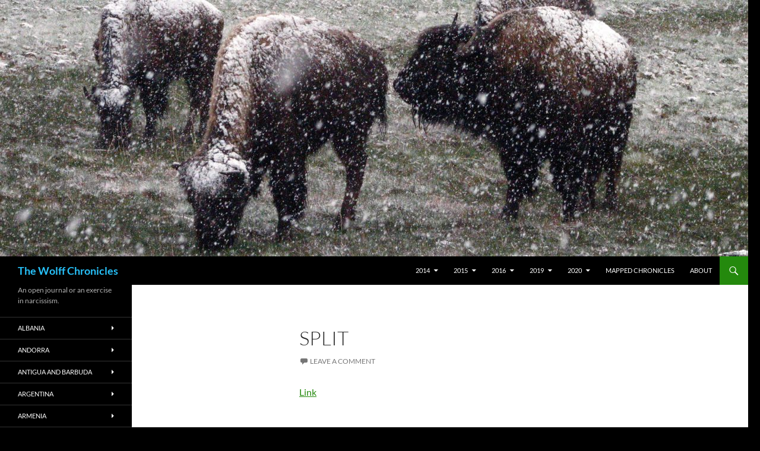

--- FILE ---
content_type: text/html; charset=UTF-8
request_url: http://www.wolffchronicles.com/placemarks/split/
body_size: 17606
content:
<!DOCTYPE html>
<!--[if IE 7]>
<html class="ie ie7" lang="en">
<![endif]-->
<!--[if IE 8]>
<html class="ie ie8" lang="en">
<![endif]-->
<!--[if !(IE 7) & !(IE 8)]><!-->
<html lang="en">
<!--<![endif]-->
<head>
	<meta charset="UTF-8">
	<meta name="viewport" content="width=device-width, initial-scale=1.0">
	<title>Split | The Wolff Chronicles</title>
	<link rel="profile" href="https://gmpg.org/xfn/11">
	<link rel="pingback" href="http://www.wolffchronicles.com/xmlrpc.php">
	<!--[if lt IE 9]>
	<script src="http://www.wolffchronicles.com/wp-content/themes/twentyfourteen/js/html5.js?ver=3.7.0"></script>
	<![endif]-->
	<meta name='robots' content='max-image-preview:large' />
	<style>img:is([sizes="auto" i], [sizes^="auto," i]) { contain-intrinsic-size: 3000px 1500px }</style>
	<link rel="alternate" type="application/rss+xml" title="The Wolff Chronicles &raquo; Feed" href="http://www.wolffchronicles.com/feed/" />
<link rel="alternate" type="application/rss+xml" title="The Wolff Chronicles &raquo; Comments Feed" href="http://www.wolffchronicles.com/comments/feed/" />
<link rel="alternate" type="application/rss+xml" title="The Wolff Chronicles &raquo; Split Comments Feed" href="http://www.wolffchronicles.com/placemarks/split/feed/" />
<script>
window._wpemojiSettings = {"baseUrl":"https:\/\/s.w.org\/images\/core\/emoji\/15.0.3\/72x72\/","ext":".png","svgUrl":"https:\/\/s.w.org\/images\/core\/emoji\/15.0.3\/svg\/","svgExt":".svg","source":{"concatemoji":"http:\/\/www.wolffchronicles.com\/wp-includes\/js\/wp-emoji-release.min.js?ver=bdf1fc936f019ea1c4a4c5daffc9d4a5"}};
/*! This file is auto-generated */
!function(i,n){var o,s,e;function c(e){try{var t={supportTests:e,timestamp:(new Date).valueOf()};sessionStorage.setItem(o,JSON.stringify(t))}catch(e){}}function p(e,t,n){e.clearRect(0,0,e.canvas.width,e.canvas.height),e.fillText(t,0,0);var t=new Uint32Array(e.getImageData(0,0,e.canvas.width,e.canvas.height).data),r=(e.clearRect(0,0,e.canvas.width,e.canvas.height),e.fillText(n,0,0),new Uint32Array(e.getImageData(0,0,e.canvas.width,e.canvas.height).data));return t.every(function(e,t){return e===r[t]})}function u(e,t,n){switch(t){case"flag":return n(e,"\ud83c\udff3\ufe0f\u200d\u26a7\ufe0f","\ud83c\udff3\ufe0f\u200b\u26a7\ufe0f")?!1:!n(e,"\ud83c\uddfa\ud83c\uddf3","\ud83c\uddfa\u200b\ud83c\uddf3")&&!n(e,"\ud83c\udff4\udb40\udc67\udb40\udc62\udb40\udc65\udb40\udc6e\udb40\udc67\udb40\udc7f","\ud83c\udff4\u200b\udb40\udc67\u200b\udb40\udc62\u200b\udb40\udc65\u200b\udb40\udc6e\u200b\udb40\udc67\u200b\udb40\udc7f");case"emoji":return!n(e,"\ud83d\udc26\u200d\u2b1b","\ud83d\udc26\u200b\u2b1b")}return!1}function f(e,t,n){var r="undefined"!=typeof WorkerGlobalScope&&self instanceof WorkerGlobalScope?new OffscreenCanvas(300,150):i.createElement("canvas"),a=r.getContext("2d",{willReadFrequently:!0}),o=(a.textBaseline="top",a.font="600 32px Arial",{});return e.forEach(function(e){o[e]=t(a,e,n)}),o}function t(e){var t=i.createElement("script");t.src=e,t.defer=!0,i.head.appendChild(t)}"undefined"!=typeof Promise&&(o="wpEmojiSettingsSupports",s=["flag","emoji"],n.supports={everything:!0,everythingExceptFlag:!0},e=new Promise(function(e){i.addEventListener("DOMContentLoaded",e,{once:!0})}),new Promise(function(t){var n=function(){try{var e=JSON.parse(sessionStorage.getItem(o));if("object"==typeof e&&"number"==typeof e.timestamp&&(new Date).valueOf()<e.timestamp+604800&&"object"==typeof e.supportTests)return e.supportTests}catch(e){}return null}();if(!n){if("undefined"!=typeof Worker&&"undefined"!=typeof OffscreenCanvas&&"undefined"!=typeof URL&&URL.createObjectURL&&"undefined"!=typeof Blob)try{var e="postMessage("+f.toString()+"("+[JSON.stringify(s),u.toString(),p.toString()].join(",")+"));",r=new Blob([e],{type:"text/javascript"}),a=new Worker(URL.createObjectURL(r),{name:"wpTestEmojiSupports"});return void(a.onmessage=function(e){c(n=e.data),a.terminate(),t(n)})}catch(e){}c(n=f(s,u,p))}t(n)}).then(function(e){for(var t in e)n.supports[t]=e[t],n.supports.everything=n.supports.everything&&n.supports[t],"flag"!==t&&(n.supports.everythingExceptFlag=n.supports.everythingExceptFlag&&n.supports[t]);n.supports.everythingExceptFlag=n.supports.everythingExceptFlag&&!n.supports.flag,n.DOMReady=!1,n.readyCallback=function(){n.DOMReady=!0}}).then(function(){return e}).then(function(){var e;n.supports.everything||(n.readyCallback(),(e=n.source||{}).concatemoji?t(e.concatemoji):e.wpemoji&&e.twemoji&&(t(e.twemoji),t(e.wpemoji)))}))}((window,document),window._wpemojiSettings);
</script>
<style id='wp-emoji-styles-inline-css'>

	img.wp-smiley, img.emoji {
		display: inline !important;
		border: none !important;
		box-shadow: none !important;
		height: 1em !important;
		width: 1em !important;
		margin: 0 0.07em !important;
		vertical-align: -0.1em !important;
		background: none !important;
		padding: 0 !important;
	}
</style>
<link rel='stylesheet' id='wp-block-library-css' href='http://www.wolffchronicles.com/wp-includes/css/dist/block-library/style.min.css?ver=bdf1fc936f019ea1c4a4c5daffc9d4a5' media='all' />
<style id='wp-block-library-theme-inline-css'>
.wp-block-audio :where(figcaption){color:#555;font-size:13px;text-align:center}.is-dark-theme .wp-block-audio :where(figcaption){color:#ffffffa6}.wp-block-audio{margin:0 0 1em}.wp-block-code{border:1px solid #ccc;border-radius:4px;font-family:Menlo,Consolas,monaco,monospace;padding:.8em 1em}.wp-block-embed :where(figcaption){color:#555;font-size:13px;text-align:center}.is-dark-theme .wp-block-embed :where(figcaption){color:#ffffffa6}.wp-block-embed{margin:0 0 1em}.blocks-gallery-caption{color:#555;font-size:13px;text-align:center}.is-dark-theme .blocks-gallery-caption{color:#ffffffa6}:root :where(.wp-block-image figcaption){color:#555;font-size:13px;text-align:center}.is-dark-theme :root :where(.wp-block-image figcaption){color:#ffffffa6}.wp-block-image{margin:0 0 1em}.wp-block-pullquote{border-bottom:4px solid;border-top:4px solid;color:currentColor;margin-bottom:1.75em}.wp-block-pullquote cite,.wp-block-pullquote footer,.wp-block-pullquote__citation{color:currentColor;font-size:.8125em;font-style:normal;text-transform:uppercase}.wp-block-quote{border-left:.25em solid;margin:0 0 1.75em;padding-left:1em}.wp-block-quote cite,.wp-block-quote footer{color:currentColor;font-size:.8125em;font-style:normal;position:relative}.wp-block-quote:where(.has-text-align-right){border-left:none;border-right:.25em solid;padding-left:0;padding-right:1em}.wp-block-quote:where(.has-text-align-center){border:none;padding-left:0}.wp-block-quote.is-large,.wp-block-quote.is-style-large,.wp-block-quote:where(.is-style-plain){border:none}.wp-block-search .wp-block-search__label{font-weight:700}.wp-block-search__button{border:1px solid #ccc;padding:.375em .625em}:where(.wp-block-group.has-background){padding:1.25em 2.375em}.wp-block-separator.has-css-opacity{opacity:.4}.wp-block-separator{border:none;border-bottom:2px solid;margin-left:auto;margin-right:auto}.wp-block-separator.has-alpha-channel-opacity{opacity:1}.wp-block-separator:not(.is-style-wide):not(.is-style-dots){width:100px}.wp-block-separator.has-background:not(.is-style-dots){border-bottom:none;height:1px}.wp-block-separator.has-background:not(.is-style-wide):not(.is-style-dots){height:2px}.wp-block-table{margin:0 0 1em}.wp-block-table td,.wp-block-table th{word-break:normal}.wp-block-table :where(figcaption){color:#555;font-size:13px;text-align:center}.is-dark-theme .wp-block-table :where(figcaption){color:#ffffffa6}.wp-block-video :where(figcaption){color:#555;font-size:13px;text-align:center}.is-dark-theme .wp-block-video :where(figcaption){color:#ffffffa6}.wp-block-video{margin:0 0 1em}:root :where(.wp-block-template-part.has-background){margin-bottom:0;margin-top:0;padding:1.25em 2.375em}
</style>
<style id='classic-theme-styles-inline-css'>
/*! This file is auto-generated */
.wp-block-button__link{color:#fff;background-color:#32373c;border-radius:9999px;box-shadow:none;text-decoration:none;padding:calc(.667em + 2px) calc(1.333em + 2px);font-size:1.125em}.wp-block-file__button{background:#32373c;color:#fff;text-decoration:none}
</style>
<style id='global-styles-inline-css'>
:root{--wp--preset--aspect-ratio--square: 1;--wp--preset--aspect-ratio--4-3: 4/3;--wp--preset--aspect-ratio--3-4: 3/4;--wp--preset--aspect-ratio--3-2: 3/2;--wp--preset--aspect-ratio--2-3: 2/3;--wp--preset--aspect-ratio--16-9: 16/9;--wp--preset--aspect-ratio--9-16: 9/16;--wp--preset--color--black: #000;--wp--preset--color--cyan-bluish-gray: #abb8c3;--wp--preset--color--white: #fff;--wp--preset--color--pale-pink: #f78da7;--wp--preset--color--vivid-red: #cf2e2e;--wp--preset--color--luminous-vivid-orange: #ff6900;--wp--preset--color--luminous-vivid-amber: #fcb900;--wp--preset--color--light-green-cyan: #7bdcb5;--wp--preset--color--vivid-green-cyan: #00d084;--wp--preset--color--pale-cyan-blue: #8ed1fc;--wp--preset--color--vivid-cyan-blue: #0693e3;--wp--preset--color--vivid-purple: #9b51e0;--wp--preset--color--green: #24890d;--wp--preset--color--dark-gray: #2b2b2b;--wp--preset--color--medium-gray: #767676;--wp--preset--color--light-gray: #f5f5f5;--wp--preset--gradient--vivid-cyan-blue-to-vivid-purple: linear-gradient(135deg,rgba(6,147,227,1) 0%,rgb(155,81,224) 100%);--wp--preset--gradient--light-green-cyan-to-vivid-green-cyan: linear-gradient(135deg,rgb(122,220,180) 0%,rgb(0,208,130) 100%);--wp--preset--gradient--luminous-vivid-amber-to-luminous-vivid-orange: linear-gradient(135deg,rgba(252,185,0,1) 0%,rgba(255,105,0,1) 100%);--wp--preset--gradient--luminous-vivid-orange-to-vivid-red: linear-gradient(135deg,rgba(255,105,0,1) 0%,rgb(207,46,46) 100%);--wp--preset--gradient--very-light-gray-to-cyan-bluish-gray: linear-gradient(135deg,rgb(238,238,238) 0%,rgb(169,184,195) 100%);--wp--preset--gradient--cool-to-warm-spectrum: linear-gradient(135deg,rgb(74,234,220) 0%,rgb(151,120,209) 20%,rgb(207,42,186) 40%,rgb(238,44,130) 60%,rgb(251,105,98) 80%,rgb(254,248,76) 100%);--wp--preset--gradient--blush-light-purple: linear-gradient(135deg,rgb(255,206,236) 0%,rgb(152,150,240) 100%);--wp--preset--gradient--blush-bordeaux: linear-gradient(135deg,rgb(254,205,165) 0%,rgb(254,45,45) 50%,rgb(107,0,62) 100%);--wp--preset--gradient--luminous-dusk: linear-gradient(135deg,rgb(255,203,112) 0%,rgb(199,81,192) 50%,rgb(65,88,208) 100%);--wp--preset--gradient--pale-ocean: linear-gradient(135deg,rgb(255,245,203) 0%,rgb(182,227,212) 50%,rgb(51,167,181) 100%);--wp--preset--gradient--electric-grass: linear-gradient(135deg,rgb(202,248,128) 0%,rgb(113,206,126) 100%);--wp--preset--gradient--midnight: linear-gradient(135deg,rgb(2,3,129) 0%,rgb(40,116,252) 100%);--wp--preset--font-size--small: 13px;--wp--preset--font-size--medium: 20px;--wp--preset--font-size--large: 36px;--wp--preset--font-size--x-large: 42px;--wp--preset--spacing--20: 0.44rem;--wp--preset--spacing--30: 0.67rem;--wp--preset--spacing--40: 1rem;--wp--preset--spacing--50: 1.5rem;--wp--preset--spacing--60: 2.25rem;--wp--preset--spacing--70: 3.38rem;--wp--preset--spacing--80: 5.06rem;--wp--preset--shadow--natural: 6px 6px 9px rgba(0, 0, 0, 0.2);--wp--preset--shadow--deep: 12px 12px 50px rgba(0, 0, 0, 0.4);--wp--preset--shadow--sharp: 6px 6px 0px rgba(0, 0, 0, 0.2);--wp--preset--shadow--outlined: 6px 6px 0px -3px rgba(255, 255, 255, 1), 6px 6px rgba(0, 0, 0, 1);--wp--preset--shadow--crisp: 6px 6px 0px rgba(0, 0, 0, 1);}:where(.is-layout-flex){gap: 0.5em;}:where(.is-layout-grid){gap: 0.5em;}body .is-layout-flex{display: flex;}.is-layout-flex{flex-wrap: wrap;align-items: center;}.is-layout-flex > :is(*, div){margin: 0;}body .is-layout-grid{display: grid;}.is-layout-grid > :is(*, div){margin: 0;}:where(.wp-block-columns.is-layout-flex){gap: 2em;}:where(.wp-block-columns.is-layout-grid){gap: 2em;}:where(.wp-block-post-template.is-layout-flex){gap: 1.25em;}:where(.wp-block-post-template.is-layout-grid){gap: 1.25em;}.has-black-color{color: var(--wp--preset--color--black) !important;}.has-cyan-bluish-gray-color{color: var(--wp--preset--color--cyan-bluish-gray) !important;}.has-white-color{color: var(--wp--preset--color--white) !important;}.has-pale-pink-color{color: var(--wp--preset--color--pale-pink) !important;}.has-vivid-red-color{color: var(--wp--preset--color--vivid-red) !important;}.has-luminous-vivid-orange-color{color: var(--wp--preset--color--luminous-vivid-orange) !important;}.has-luminous-vivid-amber-color{color: var(--wp--preset--color--luminous-vivid-amber) !important;}.has-light-green-cyan-color{color: var(--wp--preset--color--light-green-cyan) !important;}.has-vivid-green-cyan-color{color: var(--wp--preset--color--vivid-green-cyan) !important;}.has-pale-cyan-blue-color{color: var(--wp--preset--color--pale-cyan-blue) !important;}.has-vivid-cyan-blue-color{color: var(--wp--preset--color--vivid-cyan-blue) !important;}.has-vivid-purple-color{color: var(--wp--preset--color--vivid-purple) !important;}.has-black-background-color{background-color: var(--wp--preset--color--black) !important;}.has-cyan-bluish-gray-background-color{background-color: var(--wp--preset--color--cyan-bluish-gray) !important;}.has-white-background-color{background-color: var(--wp--preset--color--white) !important;}.has-pale-pink-background-color{background-color: var(--wp--preset--color--pale-pink) !important;}.has-vivid-red-background-color{background-color: var(--wp--preset--color--vivid-red) !important;}.has-luminous-vivid-orange-background-color{background-color: var(--wp--preset--color--luminous-vivid-orange) !important;}.has-luminous-vivid-amber-background-color{background-color: var(--wp--preset--color--luminous-vivid-amber) !important;}.has-light-green-cyan-background-color{background-color: var(--wp--preset--color--light-green-cyan) !important;}.has-vivid-green-cyan-background-color{background-color: var(--wp--preset--color--vivid-green-cyan) !important;}.has-pale-cyan-blue-background-color{background-color: var(--wp--preset--color--pale-cyan-blue) !important;}.has-vivid-cyan-blue-background-color{background-color: var(--wp--preset--color--vivid-cyan-blue) !important;}.has-vivid-purple-background-color{background-color: var(--wp--preset--color--vivid-purple) !important;}.has-black-border-color{border-color: var(--wp--preset--color--black) !important;}.has-cyan-bluish-gray-border-color{border-color: var(--wp--preset--color--cyan-bluish-gray) !important;}.has-white-border-color{border-color: var(--wp--preset--color--white) !important;}.has-pale-pink-border-color{border-color: var(--wp--preset--color--pale-pink) !important;}.has-vivid-red-border-color{border-color: var(--wp--preset--color--vivid-red) !important;}.has-luminous-vivid-orange-border-color{border-color: var(--wp--preset--color--luminous-vivid-orange) !important;}.has-luminous-vivid-amber-border-color{border-color: var(--wp--preset--color--luminous-vivid-amber) !important;}.has-light-green-cyan-border-color{border-color: var(--wp--preset--color--light-green-cyan) !important;}.has-vivid-green-cyan-border-color{border-color: var(--wp--preset--color--vivid-green-cyan) !important;}.has-pale-cyan-blue-border-color{border-color: var(--wp--preset--color--pale-cyan-blue) !important;}.has-vivid-cyan-blue-border-color{border-color: var(--wp--preset--color--vivid-cyan-blue) !important;}.has-vivid-purple-border-color{border-color: var(--wp--preset--color--vivid-purple) !important;}.has-vivid-cyan-blue-to-vivid-purple-gradient-background{background: var(--wp--preset--gradient--vivid-cyan-blue-to-vivid-purple) !important;}.has-light-green-cyan-to-vivid-green-cyan-gradient-background{background: var(--wp--preset--gradient--light-green-cyan-to-vivid-green-cyan) !important;}.has-luminous-vivid-amber-to-luminous-vivid-orange-gradient-background{background: var(--wp--preset--gradient--luminous-vivid-amber-to-luminous-vivid-orange) !important;}.has-luminous-vivid-orange-to-vivid-red-gradient-background{background: var(--wp--preset--gradient--luminous-vivid-orange-to-vivid-red) !important;}.has-very-light-gray-to-cyan-bluish-gray-gradient-background{background: var(--wp--preset--gradient--very-light-gray-to-cyan-bluish-gray) !important;}.has-cool-to-warm-spectrum-gradient-background{background: var(--wp--preset--gradient--cool-to-warm-spectrum) !important;}.has-blush-light-purple-gradient-background{background: var(--wp--preset--gradient--blush-light-purple) !important;}.has-blush-bordeaux-gradient-background{background: var(--wp--preset--gradient--blush-bordeaux) !important;}.has-luminous-dusk-gradient-background{background: var(--wp--preset--gradient--luminous-dusk) !important;}.has-pale-ocean-gradient-background{background: var(--wp--preset--gradient--pale-ocean) !important;}.has-electric-grass-gradient-background{background: var(--wp--preset--gradient--electric-grass) !important;}.has-midnight-gradient-background{background: var(--wp--preset--gradient--midnight) !important;}.has-small-font-size{font-size: var(--wp--preset--font-size--small) !important;}.has-medium-font-size{font-size: var(--wp--preset--font-size--medium) !important;}.has-large-font-size{font-size: var(--wp--preset--font-size--large) !important;}.has-x-large-font-size{font-size: var(--wp--preset--font-size--x-large) !important;}
:where(.wp-block-post-template.is-layout-flex){gap: 1.25em;}:where(.wp-block-post-template.is-layout-grid){gap: 1.25em;}
:where(.wp-block-columns.is-layout-flex){gap: 2em;}:where(.wp-block-columns.is-layout-grid){gap: 2em;}
:root :where(.wp-block-pullquote){font-size: 1.5em;line-height: 1.6;}
</style>
<link rel='stylesheet' id='twentyfourteen-lato-css' href='http://www.wolffchronicles.com/wp-content/themes/twentyfourteen/fonts/font-lato.css?ver=20230328' media='all' />
<link rel='stylesheet' id='genericons-css' href='http://www.wolffchronicles.com/wp-content/themes/twentyfourteen/genericons/genericons.css?ver=3.0.3' media='all' />
<link rel='stylesheet' id='twentyfourteen-style-css' href='http://www.wolffchronicles.com/wp-content/themes/twentyfourteen/style.css?ver=20241112' media='all' />
<link rel='stylesheet' id='twentyfourteen-block-style-css' href='http://www.wolffchronicles.com/wp-content/themes/twentyfourteen/css/blocks.css?ver=20240708' media='all' />
<!--[if lt IE 9]>
<link rel='stylesheet' id='twentyfourteen-ie-css' href='http://www.wolffchronicles.com/wp-content/themes/twentyfourteen/css/ie.css?ver=20140711' media='all' />
<![endif]-->
<style id='akismet-widget-style-inline-css'>

			.a-stats {
				--akismet-color-mid-green: #357b49;
				--akismet-color-white: #fff;
				--akismet-color-light-grey: #f6f7f7;

				max-width: 350px;
				width: auto;
			}

			.a-stats * {
				all: unset;
				box-sizing: border-box;
			}

			.a-stats strong {
				font-weight: 600;
			}

			.a-stats a.a-stats__link,
			.a-stats a.a-stats__link:visited,
			.a-stats a.a-stats__link:active {
				background: var(--akismet-color-mid-green);
				border: none;
				box-shadow: none;
				border-radius: 8px;
				color: var(--akismet-color-white);
				cursor: pointer;
				display: block;
				font-family: -apple-system, BlinkMacSystemFont, 'Segoe UI', 'Roboto', 'Oxygen-Sans', 'Ubuntu', 'Cantarell', 'Helvetica Neue', sans-serif;
				font-weight: 500;
				padding: 12px;
				text-align: center;
				text-decoration: none;
				transition: all 0.2s ease;
			}

			/* Extra specificity to deal with TwentyTwentyOne focus style */
			.widget .a-stats a.a-stats__link:focus {
				background: var(--akismet-color-mid-green);
				color: var(--akismet-color-white);
				text-decoration: none;
			}

			.a-stats a.a-stats__link:hover {
				filter: brightness(110%);
				box-shadow: 0 4px 12px rgba(0, 0, 0, 0.06), 0 0 2px rgba(0, 0, 0, 0.16);
			}

			.a-stats .count {
				color: var(--akismet-color-white);
				display: block;
				font-size: 1.5em;
				line-height: 1.4;
				padding: 0 13px;
				white-space: nowrap;
			}
		
</style>
<script src="http://www.wolffchronicles.com/wp-includes/js/jquery/jquery.min.js?ver=3.7.1" id="jquery-core-js"></script>
<script src="http://www.wolffchronicles.com/wp-includes/js/jquery/jquery-migrate.min.js?ver=3.4.1" id="jquery-migrate-js"></script>
<script src="http://www.wolffchronicles.com/wp-content/themes/twentyfourteen/js/functions.js?ver=20230526" id="twentyfourteen-script-js" defer data-wp-strategy="defer"></script>
<link rel="https://api.w.org/" href="http://www.wolffchronicles.com/wp-json/" /><link rel="EditURI" type="application/rsd+xml" title="RSD" href="http://www.wolffchronicles.com/xmlrpc.php?rsd" />
<link rel="canonical" href="http://www.wolffchronicles.com/placemarks/split/" />
<link rel='shortlink' href='http://www.wolffchronicles.com/?p=9867' />
<link rel="alternate" title="oEmbed (JSON)" type="application/json+oembed" href="http://www.wolffchronicles.com/wp-json/oembed/1.0/embed?url=http%3A%2F%2Fwww.wolffchronicles.com%2Fplacemarks%2Fsplit%2F" />
<link rel="alternate" title="oEmbed (XML)" type="text/xml+oembed" href="http://www.wolffchronicles.com/wp-json/oembed/1.0/embed?url=http%3A%2F%2Fwww.wolffchronicles.com%2Fplacemarks%2Fsplit%2F&#038;format=xml" />
<script type="text/javascript">
(function(url){
	if(/(?:Chrome\/26\.0\.1410\.63 Safari\/537\.31|WordfenceTestMonBot)/.test(navigator.userAgent)){ return; }
	var addEvent = function(evt, handler) {
		if (window.addEventListener) {
			document.addEventListener(evt, handler, false);
		} else if (window.attachEvent) {
			document.attachEvent('on' + evt, handler);
		}
	};
	var removeEvent = function(evt, handler) {
		if (window.removeEventListener) {
			document.removeEventListener(evt, handler, false);
		} else if (window.detachEvent) {
			document.detachEvent('on' + evt, handler);
		}
	};
	var evts = 'contextmenu dblclick drag dragend dragenter dragleave dragover dragstart drop keydown keypress keyup mousedown mousemove mouseout mouseover mouseup mousewheel scroll'.split(' ');
	var logHuman = function() {
		if (window.wfLogHumanRan) { return; }
		window.wfLogHumanRan = true;
		var wfscr = document.createElement('script');
		wfscr.type = 'text/javascript';
		wfscr.async = true;
		wfscr.src = url + '&r=' + Math.random();
		(document.getElementsByTagName('head')[0]||document.getElementsByTagName('body')[0]).appendChild(wfscr);
		for (var i = 0; i < evts.length; i++) {
			removeEvent(evts[i], logHuman);
		}
	};
	for (var i = 0; i < evts.length; i++) {
		addEvent(evts[i], logHuman);
	}
})('//www.wolffchronicles.com/?wordfence_lh=1&hid=BA575EC2E3D8BC76B3F3CB56F3E3CE60');
</script>		<style type="text/css" id="twentyfourteen-header-css">
				.site-title a {
			color: #27c1f9;
		}
		</style>
		<style id="custom-background-css">
body.custom-background { background-color: #000000; }
</style>
	<link rel="icon" href="http://www.wolffchronicles.com/wp-content/uploads/2016/01/Favicon-1.jpg" sizes="32x32" />
<link rel="icon" href="http://www.wolffchronicles.com/wp-content/uploads/2016/01/Favicon-1.jpg" sizes="192x192" />
<link rel="apple-touch-icon" href="http://www.wolffchronicles.com/wp-content/uploads/2016/01/Favicon-1.jpg" />
<meta name="msapplication-TileImage" content="http://www.wolffchronicles.com/wp-content/uploads/2016/01/Favicon-1.jpg" />
</head>

<body class="bgmp-template-default single single-bgmp postid-9867 custom-background wp-embed-responsive header-image full-width singular">
<div id="page" class="hfeed site">
		<div id="site-header">
		<a href="http://www.wolffchronicles.com/" rel="home">
			<img src="http://www.wolffchronicles.com/wp-content/uploads/2016/05/cropped-Bison-in-Yellowstone.jpg" width="1260" height="432" alt="The Wolff Chronicles" srcset="http://www.wolffchronicles.com/wp-content/uploads/2016/05/cropped-Bison-in-Yellowstone.jpg 1260w, http://www.wolffchronicles.com/wp-content/uploads/2016/05/cropped-Bison-in-Yellowstone-300x103.jpg 300w, http://www.wolffchronicles.com/wp-content/uploads/2016/05/cropped-Bison-in-Yellowstone-768x263.jpg 768w, http://www.wolffchronicles.com/wp-content/uploads/2016/05/cropped-Bison-in-Yellowstone-1024x351.jpg 1024w" sizes="(max-width: 1260px) 100vw, 1260px" decoding="async" fetchpriority="high" />		</a>
	</div>
	
	<header id="masthead" class="site-header">
		<div class="header-main">
			<h1 class="site-title"><a href="http://www.wolffchronicles.com/" rel="home">The Wolff Chronicles</a></h1>

			<div class="search-toggle">
				<a href="#search-container" class="screen-reader-text" aria-expanded="false" aria-controls="search-container">
					Search				</a>
			</div>

			<nav id="primary-navigation" class="site-navigation primary-navigation">
				<button class="menu-toggle">Primary Menu</button>
				<a class="screen-reader-text skip-link" href="#content">
					Skip to content				</a>
				<div class="menu-dates-container"><ul id="primary-menu" class="nav-menu"><li id="menu-item-11816" class="menu-item menu-item-type-post_type menu-item-object-page menu-item-has-children menu-item-11816"><a href="http://www.wolffchronicles.com/2014-2/">2014</a>
<ul class="sub-menu">
	<li id="menu-item-11829" class="menu-item menu-item-type-post_type menu-item-object-page menu-item-11829"><a href="http://www.wolffchronicles.com/2014-2/march-2014/">March 2014</a></li>
	<li id="menu-item-11817" class="menu-item menu-item-type-post_type menu-item-object-page menu-item-11817"><a href="http://www.wolffchronicles.com/2014-2/april-2014/">April 2014</a></li>
	<li id="menu-item-11831" class="menu-item menu-item-type-post_type menu-item-object-page menu-item-11831"><a href="http://www.wolffchronicles.com/2014-2/may-2014/">May 2014</a></li>
	<li id="menu-item-11826" class="menu-item menu-item-type-post_type menu-item-object-page menu-item-11826"><a href="http://www.wolffchronicles.com/2014-2/june-2014/">June 2014</a></li>
	<li id="menu-item-11824" class="menu-item menu-item-type-post_type menu-item-object-page menu-item-11824"><a href="http://www.wolffchronicles.com/2014-2/july-2014/">July 2014</a></li>
	<li id="menu-item-11838" class="menu-item menu-item-type-post_type menu-item-object-page menu-item-11838"><a href="http://www.wolffchronicles.com/2014-2/august-2014/">August 2014</a></li>
	<li id="menu-item-11836" class="menu-item menu-item-type-post_type menu-item-object-page menu-item-11836"><a href="http://www.wolffchronicles.com/2014-2/september-2014/">September 2014</a></li>
	<li id="menu-item-11834" class="menu-item menu-item-type-post_type menu-item-object-page menu-item-11834"><a href="http://www.wolffchronicles.com/2014-2/october-2014/">October 2014</a></li>
	<li id="menu-item-11833" class="menu-item menu-item-type-post_type menu-item-object-page menu-item-11833"><a href="http://www.wolffchronicles.com/2014-2/november-2014/">November 2014</a></li>
	<li id="menu-item-11821" class="menu-item menu-item-type-post_type menu-item-object-page menu-item-11821"><a href="http://www.wolffchronicles.com/2014-2/december-2014/">December 2014</a></li>
</ul>
</li>
<li id="menu-item-11818" class="menu-item menu-item-type-post_type menu-item-object-page menu-item-has-children menu-item-11818"><a href="http://www.wolffchronicles.com/2015-2/">2015</a>
<ul class="sub-menu">
	<li id="menu-item-11823" class="menu-item menu-item-type-post_type menu-item-object-page menu-item-11823"><a href="http://www.wolffchronicles.com/2015-2/january-2015/">January 2015</a></li>
	<li id="menu-item-11822" class="menu-item menu-item-type-post_type menu-item-object-page menu-item-11822"><a href="http://www.wolffchronicles.com/2015-2/february-2015/">February 2015</a></li>
	<li id="menu-item-11830" class="menu-item menu-item-type-post_type menu-item-object-page menu-item-11830"><a href="http://www.wolffchronicles.com/2015-2/march-2015/">March 2015</a></li>
	<li id="menu-item-11819" class="menu-item menu-item-type-post_type menu-item-object-page menu-item-11819"><a href="http://www.wolffchronicles.com/2015-2/april-2015/">April 2015</a></li>
	<li id="menu-item-11832" class="menu-item menu-item-type-post_type menu-item-object-page menu-item-11832"><a href="http://www.wolffchronicles.com/2015-2/may-2015/">May 2015</a></li>
	<li id="menu-item-11827" class="menu-item menu-item-type-post_type menu-item-object-page menu-item-11827"><a href="http://www.wolffchronicles.com/2015-2/june-2015/">June 2015</a></li>
	<li id="menu-item-11825" class="menu-item menu-item-type-post_type menu-item-object-page menu-item-11825"><a href="http://www.wolffchronicles.com/2015-2/july-2015/">July 2015</a></li>
	<li id="menu-item-11839" class="menu-item menu-item-type-post_type menu-item-object-page menu-item-11839"><a href="http://www.wolffchronicles.com/2015-2/august-2015/">August 2015</a></li>
	<li id="menu-item-11837" class="menu-item menu-item-type-post_type menu-item-object-page menu-item-11837"><a href="http://www.wolffchronicles.com/2015-2/september-2015/">September 2015</a></li>
	<li id="menu-item-11835" class="menu-item menu-item-type-post_type menu-item-object-page menu-item-11835"><a href="http://www.wolffchronicles.com/2015-2/october-2015/">October 2015</a></li>
	<li id="menu-item-14299" class="menu-item menu-item-type-post_type menu-item-object-page menu-item-14299"><a href="http://www.wolffchronicles.com/2015-2/november-2015/">November 2015</a></li>
</ul>
</li>
<li id="menu-item-21823" class="menu-item menu-item-type-post_type menu-item-object-page menu-item-has-children menu-item-21823"><a href="http://www.wolffchronicles.com/2016-2/">2016</a>
<ul class="sub-menu">
	<li id="menu-item-21825" class="menu-item menu-item-type-post_type menu-item-object-page menu-item-21825"><a href="http://www.wolffchronicles.com/2016-2/february/">February</a></li>
	<li id="menu-item-21824" class="menu-item menu-item-type-post_type menu-item-object-page menu-item-21824"><a href="http://www.wolffchronicles.com/2016-2/june/">June</a></li>
</ul>
</li>
<li id="menu-item-21819" class="menu-item menu-item-type-post_type menu-item-object-page menu-item-has-children menu-item-21819"><a href="http://www.wolffchronicles.com/2019-2/">2019</a>
<ul class="sub-menu">
	<li id="menu-item-21822" class="menu-item menu-item-type-post_type menu-item-object-page menu-item-21822"><a href="http://www.wolffchronicles.com/2019-2/may/">May</a></li>
	<li id="menu-item-21821" class="menu-item menu-item-type-post_type menu-item-object-page menu-item-21821"><a href="http://www.wolffchronicles.com/2019-2/june/">June</a></li>
	<li id="menu-item-21820" class="menu-item menu-item-type-post_type menu-item-object-page menu-item-21820"><a href="http://www.wolffchronicles.com/2019-2/december/">December</a></li>
</ul>
</li>
<li id="menu-item-21815" class="menu-item menu-item-type-post_type menu-item-object-page menu-item-has-children menu-item-21815"><a href="http://www.wolffchronicles.com/2020-2/">2020</a>
<ul class="sub-menu">
	<li id="menu-item-21818" class="menu-item menu-item-type-post_type menu-item-object-page menu-item-21818"><a href="http://www.wolffchronicles.com/2020-2/january/">January</a></li>
	<li id="menu-item-21817" class="menu-item menu-item-type-post_type menu-item-object-page menu-item-21817"><a href="http://www.wolffchronicles.com/2020-2/february/">February</a></li>
	<li id="menu-item-21816" class="menu-item menu-item-type-post_type menu-item-object-page menu-item-21816"><a href="http://www.wolffchronicles.com/2020-2/march/">March</a></li>
</ul>
</li>
<li id="menu-item-11828" class="menu-item menu-item-type-post_type menu-item-object-page menu-item-11828"><a href="http://www.wolffchronicles.com/mapped-chronicles/">Mapped Chronicles</a></li>
<li id="menu-item-11820" class="menu-item menu-item-type-post_type menu-item-object-page menu-item-11820"><a href="http://www.wolffchronicles.com/about/">About</a></li>
</ul></div>			</nav>
		</div>

		<div id="search-container" class="search-box-wrapper hide">
			<div class="search-box">
				<form role="search" method="get" class="search-form" action="http://www.wolffchronicles.com/">
				<label>
					<span class="screen-reader-text">Search for:</span>
					<input type="search" class="search-field" placeholder="Search &hellip;" value="" name="s" />
				</label>
				<input type="submit" class="search-submit" value="Search" />
			</form>			</div>
		</div>
	</header><!-- #masthead -->

	<div id="main" class="site-main">

	<div id="primary" class="content-area">
		<div id="content" class="site-content" role="main">
			
<article id="post-9867" class="post-9867 bgmp type-bgmp status-publish hentry bgmp-category-world-tour-2014-2015">
	
	<header class="entry-header">
		<h1 class="entry-title">Split</h1>
		<div class="entry-meta">
						<span class="comments-link"><a href="http://www.wolffchronicles.com/placemarks/split/#respond">Leave a comment</a></span>
						</div><!-- .entry-meta -->
	</header><!-- .entry-header -->

		<div class="entry-content">
		<p><a href="http://www.wolffchronicles.com/croatia/split/">Link</a></p>
	</div><!-- .entry-content -->
	
	</article><!-- #post-9867 -->
		<nav class="navigation post-navigation">
		<h1 class="screen-reader-text">
			Post navigation		</h1>
		<div class="nav-links">
			<a href="http://www.wolffchronicles.com/placemarks/dubrovnik/" rel="prev"><span class="meta-nav">Previous Post</span>Dubrovnik</a><a href="http://www.wolffchronicles.com/placemarks/mostar/" rel="next"><span class="meta-nav">Next Post</span>Mostar</a>			</div><!-- .nav-links -->
		</nav><!-- .navigation -->
		
<div id="comments" class="comments-area">

	
		<div id="respond" class="comment-respond">
		<h3 id="reply-title" class="comment-reply-title">Leave a Reply <small><a rel="nofollow" id="cancel-comment-reply-link" href="/placemarks/split/#respond" style="display:none;">Cancel reply</a></small></h3><form action="http://www.wolffchronicles.com/wp-comments-post.php" method="post" id="commentform" class="comment-form" novalidate><p class="comment-notes"><span id="email-notes">Your email address will not be published.</span> <span class="required-field-message">Required fields are marked <span class="required">*</span></span></p><p class="comment-form-comment"><label for="comment">Comment <span class="required">*</span></label> <textarea id="comment" name="comment" cols="45" rows="8" maxlength="65525" required></textarea></p><p class="comment-form-author"><label for="author">Name <span class="required">*</span></label> <input id="author" name="author" type="text" value="" size="30" maxlength="245" autocomplete="name" required /></p>
<p class="comment-form-email"><label for="email">Email <span class="required">*</span></label> <input id="email" name="email" type="email" value="" size="30" maxlength="100" aria-describedby="email-notes" autocomplete="email" required /></p>
<p class="comment-form-url"><label for="url">Website</label> <input id="url" name="url" type="url" value="" size="30" maxlength="200" autocomplete="url" /></p>
<p class="comment-form-cookies-consent"><input id="wp-comment-cookies-consent" name="wp-comment-cookies-consent" type="checkbox" value="yes" /> <label for="wp-comment-cookies-consent">Save my name, email, and website in this browser for the next time I comment.</label></p>
<p class="form-submit"><input name="submit" type="submit" id="submit" class="submit" value="Post Comment" /> <input type='hidden' name='comment_post_ID' value='9867' id='comment_post_ID' />
<input type='hidden' name='comment_parent' id='comment_parent' value='0' />
</p><p style="display: none;"><input type="hidden" id="akismet_comment_nonce" name="akismet_comment_nonce" value="ea60a59ac2" /></p><p style="display: none !important;" class="akismet-fields-container" data-prefix="ak_"><label>&#916;<textarea name="ak_hp_textarea" cols="45" rows="8" maxlength="100"></textarea></label><input type="hidden" id="ak_js_1" name="ak_js" value="148"/><script>document.getElementById( "ak_js_1" ).setAttribute( "value", ( new Date() ).getTime() );</script></p></form>	</div><!-- #respond -->
	
</div><!-- #comments -->
		</div><!-- #content -->
	</div><!-- #primary -->

<div id="secondary">
		<h2 class="site-description">An open journal or an exercise in narcissism.</h2>
	
		<nav class="navigation site-navigation secondary-navigation">
		<div class="menu-locations-container"><ul id="menu-locations" class="menu"><li id="menu-item-9221" class="menu-item menu-item-type-post_type menu-item-object-page menu-item-has-children menu-item-9221"><a href="http://www.wolffchronicles.com/albania/">Albania</a>
<ul class="sub-menu">
	<li id="menu-item-9222" class="menu-item menu-item-type-post_type menu-item-object-page menu-item-9222"><a href="http://www.wolffchronicles.com/albania/berat/">Berat</a></li>
	<li id="menu-item-9577" class="menu-item menu-item-type-post_type menu-item-object-page menu-item-9577"><a href="http://www.wolffchronicles.com/albania/shkoder/">Shkodër</a></li>
	<li id="menu-item-9319" class="menu-item menu-item-type-post_type menu-item-object-page menu-item-9319"><a href="http://www.wolffchronicles.com/albania/tirana/">Tirana</a></li>
</ul>
</li>
<li id="menu-item-10901" class="menu-item menu-item-type-post_type menu-item-object-page menu-item-has-children menu-item-10901"><a href="http://www.wolffchronicles.com/andorra/">Andorra</a>
<ul class="sub-menu">
	<li id="menu-item-10902" class="menu-item menu-item-type-post_type menu-item-object-page menu-item-10902"><a href="http://www.wolffchronicles.com/andorra/andorra-la-vella/">Andorra la Vella</a></li>
</ul>
</li>
<li id="menu-item-13488" class="menu-item menu-item-type-post_type menu-item-object-page menu-item-has-children menu-item-13488"><a href="http://www.wolffchronicles.com/antigua-and-barbuda/">Antigua and Barbuda</a>
<ul class="sub-menu">
	<li id="menu-item-13489" class="menu-item menu-item-type-post_type menu-item-object-page menu-item-13489"><a href="http://www.wolffchronicles.com/antigua-and-barbuda/st-johns/">St. John’s</a></li>
</ul>
</li>
<li id="menu-item-20906" class="menu-item menu-item-type-post_type menu-item-object-page menu-item-has-children menu-item-20906"><a href="http://www.wolffchronicles.com/argentina/">Argentina</a>
<ul class="sub-menu">
	<li id="menu-item-20909" class="menu-item menu-item-type-post_type menu-item-object-page menu-item-20909"><a href="http://www.wolffchronicles.com/argentina/buenos-aires/">Buenos Aires</a></li>
	<li id="menu-item-20908" class="menu-item menu-item-type-post_type menu-item-object-page menu-item-20908"><a href="http://www.wolffchronicles.com/argentina/el-calafate/">El Calafate</a></li>
	<li id="menu-item-20907" class="menu-item menu-item-type-post_type menu-item-object-page menu-item-20907"><a href="http://www.wolffchronicles.com/argentina/el-chalten/">El Chaltén</a></li>
</ul>
</li>
<li id="menu-item-7608" class="menu-item menu-item-type-post_type menu-item-object-page menu-item-has-children menu-item-7608"><a href="http://www.wolffchronicles.com/armenia/">Armenia</a>
<ul class="sub-menu">
	<li id="menu-item-7609" class="menu-item menu-item-type-post_type menu-item-object-page menu-item-7609"><a href="http://www.wolffchronicles.com/armenia/yerevan/">Yerevan</a></li>
</ul>
</li>
<li id="menu-item-14681" class="menu-item menu-item-type-post_type menu-item-object-page menu-item-has-children menu-item-14681"><a href="http://www.wolffchronicles.com/australia/">Australia</a>
<ul class="sub-menu">
	<li id="menu-item-14682" class="menu-item menu-item-type-post_type menu-item-object-page menu-item-14682"><a href="http://www.wolffchronicles.com/australia/sydney/">Sydney</a></li>
</ul>
</li>
<li id="menu-item-14693" class="menu-item menu-item-type-post_type menu-item-object-page menu-item-has-children menu-item-14693"><a href="http://www.wolffchronicles.com/austria/">Austria</a>
<ul class="sub-menu">
	<li id="menu-item-14694" class="menu-item menu-item-type-post_type menu-item-object-page menu-item-14694"><a href="http://www.wolffchronicles.com/austria/vienna/">Vienna</a></li>
</ul>
</li>
<li id="menu-item-13500" class="menu-item menu-item-type-post_type menu-item-object-page menu-item-has-children menu-item-13500"><a href="http://www.wolffchronicles.com/bahamas/">Bahamas</a>
<ul class="sub-menu">
	<li id="menu-item-13492" class="menu-item menu-item-type-post_type menu-item-object-page menu-item-13492"><a href="http://www.wolffchronicles.com/bahamas/princess-cays/">Princess Cays</a></li>
</ul>
</li>
<li id="menu-item-21024" class="menu-item menu-item-type-post_type menu-item-object-page menu-item-has-children menu-item-21024"><a href="http://www.wolffchronicles.com/bahrain/">Bahrain</a>
<ul class="sub-menu">
	<li id="menu-item-21025" class="menu-item menu-item-type-post_type menu-item-object-page menu-item-21025"><a href="http://www.wolffchronicles.com/bahrain/manama/">Manama</a></li>
</ul>
</li>
<li id="menu-item-3734" class="menu-item menu-item-type-post_type menu-item-object-page menu-item-has-children menu-item-3734"><a href="http://www.wolffchronicles.com/bangladesh/">Bangladesh</a>
<ul class="sub-menu">
	<li id="menu-item-3735" class="menu-item menu-item-type-post_type menu-item-object-page menu-item-3735"><a href="http://www.wolffchronicles.com/bangladesh/dhaka/">Dhaka</a></li>
	<li id="menu-item-3892" class="menu-item menu-item-type-post_type menu-item-object-page menu-item-3892"><a href="http://www.wolffchronicles.com/bangladesh/sonargaon/">Sonargaon</a></li>
</ul>
</li>
<li id="menu-item-13484" class="menu-item menu-item-type-post_type menu-item-object-page menu-item-has-children menu-item-13484"><a href="http://www.wolffchronicles.com/barbados/">Barbados</a>
<ul class="sub-menu">
	<li id="menu-item-13485" class="menu-item menu-item-type-post_type menu-item-object-page menu-item-13485"><a href="http://www.wolffchronicles.com/barbados/bridgetown/">Bridgetown</a></li>
</ul>
</li>
<li id="menu-item-12451" class="menu-item menu-item-type-post_type menu-item-object-page menu-item-has-children menu-item-12451"><a href="http://www.wolffchronicles.com/belgium/">Belgium</a>
<ul class="sub-menu">
	<li id="menu-item-12452" class="menu-item menu-item-type-post_type menu-item-object-page menu-item-12452"><a href="http://www.wolffchronicles.com/belgium/bruges/">Bruges</a></li>
</ul>
</li>
<li id="menu-item-20881" class="menu-item menu-item-type-post_type menu-item-object-page menu-item-has-children menu-item-20881"><a href="http://www.wolffchronicles.com/bolivia/">Bolivia</a>
<ul class="sub-menu">
	<li id="menu-item-20886" class="menu-item menu-item-type-post_type menu-item-object-page menu-item-20886"><a href="http://www.wolffchronicles.com/bolivia/copacabana/">Copacabana</a></li>
	<li id="menu-item-20885" class="menu-item menu-item-type-post_type menu-item-object-page menu-item-20885"><a href="http://www.wolffchronicles.com/bolivia/la-paz/">La Paz</a></li>
	<li id="menu-item-20882" class="menu-item menu-item-type-post_type menu-item-object-page menu-item-20882"><a href="http://www.wolffchronicles.com/bolivia/ruta-de-la-muerte/">Ruta de la Muerte</a></li>
	<li id="menu-item-20884" class="menu-item menu-item-type-post_type menu-item-object-page menu-item-20884"><a href="http://www.wolffchronicles.com/bolivia/tiwanaku/">Tiwanaku</a></li>
	<li id="menu-item-20883" class="menu-item menu-item-type-post_type menu-item-object-page menu-item-20883"><a href="http://www.wolffchronicles.com/bolivia/uyuni/">Uyuni</a></li>
</ul>
</li>
<li id="menu-item-9876" class="menu-item menu-item-type-post_type menu-item-object-page menu-item-has-children menu-item-9876"><a href="http://www.wolffchronicles.com/bosnia-and-herzegovina/">Bosnia and Herzegovina</a>
<ul class="sub-menu">
	<li id="menu-item-9881" class="menu-item menu-item-type-post_type menu-item-object-page menu-item-9881"><a href="http://www.wolffchronicles.com/bosnia-and-herzegovina/mostar/">Mostar</a></li>
	<li id="menu-item-9934" class="menu-item menu-item-type-post_type menu-item-object-page menu-item-9934"><a href="http://www.wolffchronicles.com/bosnia-and-herzegovina/sarajevo/">Sarajevo</a></li>
</ul>
</li>
<li id="menu-item-20971" class="menu-item menu-item-type-post_type menu-item-object-page menu-item-has-children menu-item-20971"><a href="http://www.wolffchronicles.com/brazil/">Brazil</a>
<ul class="sub-menu">
	<li id="menu-item-20974" class="menu-item menu-item-type-post_type menu-item-object-page menu-item-20974"><a href="http://www.wolffchronicles.com/brazil/foz-do-iguacu/">Foz do Iguaçu</a></li>
	<li id="menu-item-20973" class="menu-item menu-item-type-post_type menu-item-object-page menu-item-20973"><a href="http://www.wolffchronicles.com/brazil/rio-de-janeiro/">Rio de Janeiro</a></li>
	<li id="menu-item-20972" class="menu-item menu-item-type-post_type menu-item-object-page menu-item-20972"><a href="http://www.wolffchronicles.com/brazil/sao-paulo/">São Paulo</a></li>
</ul>
</li>
<li id="menu-item-8775" class="menu-item menu-item-type-post_type menu-item-object-page menu-item-has-children menu-item-8775"><a href="http://www.wolffchronicles.com/bulgaria/">Bulgaria</a>
<ul class="sub-menu">
	<li id="menu-item-8776" class="menu-item menu-item-type-post_type menu-item-object-page menu-item-8776"><a href="http://www.wolffchronicles.com/bulgaria/sofia/">Sofia</a></li>
</ul>
</li>
<li id="menu-item-2988" class="menu-item menu-item-type-post_type menu-item-object-page menu-item-has-children menu-item-2988"><a href="http://www.wolffchronicles.com/cambodia/">Cambodia</a>
<ul class="sub-menu">
	<li id="menu-item-3167" class="menu-item menu-item-type-post_type menu-item-object-page menu-item-3167"><a href="http://www.wolffchronicles.com/cambodia/phnom-penh/">Phnom Penh</a></li>
	<li id="menu-item-2989" class="menu-item menu-item-type-post_type menu-item-object-page menu-item-2989"><a href="http://www.wolffchronicles.com/cambodia/siem-reap/">Siem Reap</a></li>
</ul>
</li>
<li id="menu-item-20694" class="menu-item menu-item-type-post_type menu-item-object-page menu-item-has-children menu-item-20694"><a href="http://www.wolffchronicles.com/canada/">Canada</a>
<ul class="sub-menu">
	<li id="menu-item-20695" class="menu-item menu-item-type-post_type menu-item-object-page menu-item-20695"><a href="http://www.wolffchronicles.com/canada/waterton-lakes-national-park/">Waterton Lakes National Park</a></li>
</ul>
</li>
<li id="menu-item-13481" class="menu-item menu-item-type-post_type menu-item-object-page menu-item-13481"><a href="http://www.wolffchronicles.com/caribbean-sea/">Caribbean Sea</a></li>
<li id="menu-item-20848" class="menu-item menu-item-type-post_type menu-item-object-page menu-item-has-children menu-item-20848"><a href="http://www.wolffchronicles.com/chile/">Chile</a>
<ul class="sub-menu">
	<li id="menu-item-20851" class="menu-item menu-item-type-post_type menu-item-object-page menu-item-20851"><a href="http://www.wolffchronicles.com/chile/puerto-natales/">Puerto Natales</a></li>
	<li id="menu-item-20850" class="menu-item menu-item-type-post_type menu-item-object-page menu-item-20850"><a href="http://www.wolffchronicles.com/chile/punta-arenas/">Punta Arenas</a></li>
	<li id="menu-item-20849" class="menu-item menu-item-type-post_type menu-item-object-page menu-item-20849"><a href="http://www.wolffchronicles.com/chile/torres-del-paine-national-park-w-trek/">Torres del Paine National Park (W-Trek)</a></li>
</ul>
</li>
<li id="menu-item-1023" class="menu-item menu-item-type-post_type menu-item-object-page menu-item-has-children menu-item-1023"><a href="http://www.wolffchronicles.com/china/">China</a>
<ul class="sub-menu">
	<li id="menu-item-1085" class="menu-item menu-item-type-post_type menu-item-object-page menu-item-1085"><a href="http://www.wolffchronicles.com/china/beijing/">Beijing</a></li>
	<li id="menu-item-1080" class="menu-item menu-item-type-post_type menu-item-object-page menu-item-1080"><a href="http://www.wolffchronicles.com/china/guilin/">Guilin</a></li>
	<li id="menu-item-1081" class="menu-item menu-item-type-post_type menu-item-object-page menu-item-1081"><a href="http://www.wolffchronicles.com/china/hangzhou/">Hangzhou</a></li>
	<li id="menu-item-1079" class="menu-item menu-item-type-post_type menu-item-object-page menu-item-1079"><a href="http://www.wolffchronicles.com/china/hong-kong/">Hong Kong</a></li>
	<li id="menu-item-1086" class="menu-item menu-item-type-post_type menu-item-object-page menu-item-1086"><a href="http://www.wolffchronicles.com/china/huashan/">Huashan</a></li>
	<li id="menu-item-1078" class="menu-item menu-item-type-post_type menu-item-object-page menu-item-1078"><a href="http://www.wolffchronicles.com/china/macau/">Macau</a></li>
	<li id="menu-item-1084" class="menu-item menu-item-type-post_type menu-item-object-page menu-item-1084"><a href="http://www.wolffchronicles.com/china/nanjing/">Nanjing</a></li>
	<li id="menu-item-1083" class="menu-item menu-item-type-post_type menu-item-object-page menu-item-1083"><a href="http://www.wolffchronicles.com/china/shanghai/">Shanghai</a></li>
	<li id="menu-item-1077" class="menu-item menu-item-type-post_type menu-item-object-page menu-item-1077"><a href="http://www.wolffchronicles.com/china/tai-o/">Tai O</a></li>
	<li id="menu-item-1087" class="menu-item menu-item-type-post_type menu-item-object-page menu-item-1087"><a href="http://www.wolffchronicles.com/china/xian/">Xi’an</a></li>
	<li id="menu-item-1082" class="menu-item menu-item-type-post_type menu-item-object-page menu-item-1082"><a href="http://www.wolffchronicles.com/china/zhujiajiao/">Zhujiajiao</a></li>
</ul>
</li>
<li id="menu-item-20745" class="menu-item menu-item-type-post_type menu-item-object-page menu-item-has-children menu-item-20745"><a href="http://www.wolffchronicles.com/colombia/">Colombia</a>
<ul class="sub-menu">
	<li id="menu-item-20746" class="menu-item menu-item-type-post_type menu-item-object-page menu-item-20746"><a href="http://www.wolffchronicles.com/colombia/cartagena/">Cartagena</a></li>
</ul>
</li>
<li id="menu-item-9739" class="menu-item menu-item-type-post_type menu-item-object-page menu-item-has-children menu-item-9739"><a href="http://www.wolffchronicles.com/croatia/">Croatia</a>
<ul class="sub-menu">
	<li id="menu-item-9740" class="menu-item menu-item-type-post_type menu-item-object-page menu-item-9740"><a href="http://www.wolffchronicles.com/croatia/dubrovnik/">Dubrovnik</a></li>
	<li id="menu-item-9877" class="menu-item menu-item-type-post_type menu-item-object-page menu-item-9877"><a href="http://www.wolffchronicles.com/croatia/split/">Split</a></li>
	<li id="menu-item-10066" class="menu-item menu-item-type-post_type menu-item-object-page menu-item-10066"><a href="http://www.wolffchronicles.com/croatia/zagreb/">Zagreb</a></li>
</ul>
</li>
<li id="menu-item-6485" class="menu-item menu-item-type-post_type menu-item-object-page menu-item-has-children menu-item-6485"><a href="http://www.wolffchronicles.com/cyprus/">Cyprus</a>
<ul class="sub-menu">
	<li id="menu-item-6486" class="menu-item menu-item-type-post_type menu-item-object-page menu-item-6486"><a href="http://www.wolffchronicles.com/cyprus/larnaca/">Larnaca</a></li>
	<li id="menu-item-6868" class="menu-item menu-item-type-post_type menu-item-object-page menu-item-6868"><a href="http://www.wolffchronicles.com/cyprus/nicosia/">Nicosia</a></li>
</ul>
</li>
<li id="menu-item-14587" class="menu-item menu-item-type-post_type menu-item-object-page menu-item-has-children menu-item-14587"><a href="http://www.wolffchronicles.com/czech-republic/">Czech Republic</a>
<ul class="sub-menu">
	<li id="menu-item-14589" class="menu-item menu-item-type-post_type menu-item-object-page menu-item-14589"><a href="http://www.wolffchronicles.com/czech-republic/brno/">Brno</a></li>
	<li id="menu-item-14588" class="menu-item menu-item-type-post_type menu-item-object-page menu-item-14588"><a href="http://www.wolffchronicles.com/czech-republic/kutna-hora/">Kutna Hora</a></li>
	<li id="menu-item-14590" class="menu-item menu-item-type-post_type menu-item-object-page menu-item-14590"><a href="http://www.wolffchronicles.com/czech-republic/prague/">Prague</a></li>
</ul>
</li>
<li id="menu-item-13499" class="menu-item menu-item-type-post_type menu-item-object-page menu-item-has-children menu-item-13499"><a href="http://www.wolffchronicles.com/dominica/">Dominica</a>
<ul class="sub-menu">
	<li id="menu-item-13493" class="menu-item menu-item-type-post_type menu-item-object-page menu-item-13493"><a href="http://www.wolffchronicles.com/dominica/roseau/">Roseau</a></li>
</ul>
</li>
<li id="menu-item-20820" class="menu-item menu-item-type-post_type menu-item-object-page menu-item-has-children menu-item-20820"><a href="http://www.wolffchronicles.com/ecuador/">Ecuador</a>
<ul class="sub-menu">
	<li id="menu-item-20821" class="menu-item menu-item-type-post_type menu-item-object-page menu-item-20821"><a href="http://www.wolffchronicles.com/ecuador/cotopaxi-national-park/">Cotopaxi National Park</a></li>
	<li id="menu-item-20822" class="menu-item menu-item-type-post_type menu-item-object-page menu-item-20822"><a href="http://www.wolffchronicles.com/ecuador/quito/">Quito</a></li>
</ul>
</li>
<li id="menu-item-6490" class="menu-item menu-item-type-post_type menu-item-object-page menu-item-has-children menu-item-6490"><a href="http://www.wolffchronicles.com/egypt/">Egypt</a>
<ul class="sub-menu">
	<li id="menu-item-6492" class="menu-item menu-item-type-post_type menu-item-object-page menu-item-6492"><a href="http://www.wolffchronicles.com/egypt/alexandria/">Alexandria</a></li>
	<li id="menu-item-6491" class="menu-item menu-item-type-post_type menu-item-object-page menu-item-6491"><a href="http://www.wolffchronicles.com/egypt/cairo/">Cairo</a></li>
</ul>
</li>
<li id="menu-item-6348" class="menu-item menu-item-type-post_type menu-item-object-page menu-item-has-children menu-item-6348"><a href="http://www.wolffchronicles.com/ethiopia/">Ethiopia</a>
<ul class="sub-menu">
	<li id="menu-item-6349" class="menu-item menu-item-type-post_type menu-item-object-page menu-item-6349"><a href="http://www.wolffchronicles.com/ethiopia/addis-ababa/">Addis Ababa</a></li>
	<li id="menu-item-6399" class="menu-item menu-item-type-post_type menu-item-object-page menu-item-6399"><a href="http://www.wolffchronicles.com/ethiopia/axum/">Axum</a></li>
</ul>
</li>
<li id="menu-item-15768" class="menu-item menu-item-type-post_type menu-item-object-page menu-item-has-children menu-item-15768"><a href="http://www.wolffchronicles.com/fiji/">Fiji</a>
<ul class="sub-menu">
	<li id="menu-item-15769" class="menu-item menu-item-type-post_type menu-item-object-page menu-item-15769"><a href="http://www.wolffchronicles.com/fiji/nadi/">Viti Levu Island (Nadi)</a></li>
</ul>
</li>
<li id="menu-item-10842" class="menu-item menu-item-type-post_type menu-item-object-page menu-item-has-children menu-item-10842"><a href="http://www.wolffchronicles.com/france/">France</a>
<ul class="sub-menu">
	<li id="menu-item-12426" class="menu-item menu-item-type-post_type menu-item-object-page menu-item-12426"><a href="http://www.wolffchronicles.com/france/montpellier/">Montpellier</a></li>
	<li id="menu-item-10843" class="menu-item menu-item-type-post_type menu-item-object-page menu-item-10843"><a href="http://www.wolffchronicles.com/france/paris/">Paris</a></li>
</ul>
</li>
<li id="menu-item-7510" class="menu-item menu-item-type-post_type menu-item-object-page menu-item-has-children menu-item-7510"><a href="http://www.wolffchronicles.com/georgia/">Georgia</a>
<ul class="sub-menu">
	<li id="menu-item-7961" class="menu-item menu-item-type-post_type menu-item-object-page menu-item-7961"><a href="http://www.wolffchronicles.com/georgia/batumi/">Batumi</a></li>
	<li id="menu-item-7959" class="menu-item menu-item-type-post_type menu-item-object-page menu-item-7959"><a href="http://www.wolffchronicles.com/georgia/gori/">Gori</a></li>
	<li id="menu-item-7958" class="menu-item menu-item-type-post_type menu-item-object-page menu-item-7958"><a href="http://www.wolffchronicles.com/georgia/kutaisi/">Kutaisi</a></li>
	<li id="menu-item-7960" class="menu-item menu-item-type-post_type menu-item-object-page menu-item-7960"><a href="http://www.wolffchronicles.com/georgia/mestia/">Mestia</a></li>
	<li id="menu-item-7962" class="menu-item menu-item-type-post_type menu-item-object-page menu-item-7962"><a href="http://www.wolffchronicles.com/georgia/sighnaghi/">Sighnaghi</a></li>
	<li id="menu-item-7511" class="menu-item menu-item-type-post_type menu-item-object-page menu-item-7511"><a href="http://www.wolffchronicles.com/georgia/tbilisi/">Tbilisi</a></li>
</ul>
</li>
<li id="menu-item-12496" class="menu-item menu-item-type-post_type menu-item-object-page menu-item-has-children menu-item-12496"><a href="http://www.wolffchronicles.com/germany/">Germany</a>
<ul class="sub-menu">
	<li id="menu-item-21681" class="menu-item menu-item-type-post_type menu-item-object-page menu-item-21681"><a href="http://www.wolffchronicles.com/germany/aachen/">Aachen</a></li>
	<li id="menu-item-12499" class="menu-item menu-item-type-post_type menu-item-object-page menu-item-12499"><a href="http://www.wolffchronicles.com/germany/berlin/">Berlin</a></li>
	<li id="menu-item-22011" class="menu-item menu-item-type-post_type menu-item-object-page menu-item-22011"><a href="http://www.wolffchronicles.com/germany/bonn/">Bonn</a></li>
	<li id="menu-item-21680" class="menu-item menu-item-type-post_type menu-item-object-page menu-item-21680"><a href="http://www.wolffchronicles.com/germany/cologne/">Cologne</a></li>
	<li id="menu-item-21675" class="menu-item menu-item-type-post_type menu-item-object-page menu-item-21675"><a href="http://www.wolffchronicles.com/germany/frankfurt/">Frankfurt</a></li>
	<li id="menu-item-22010" class="menu-item menu-item-type-post_type menu-item-object-page menu-item-22010"><a href="http://www.wolffchronicles.com/germany/heidelberg/">Heidelberg</a></li>
	<li id="menu-item-22012" class="menu-item menu-item-type-post_type menu-item-object-page menu-item-22012"><a href="http://www.wolffchronicles.com/germany/koblenz/">Koblenz</a></li>
	<li id="menu-item-21676" class="menu-item menu-item-type-post_type menu-item-object-page menu-item-21676"><a href="http://www.wolffchronicles.com/germany/mainz/">Mainz</a></li>
	<li id="menu-item-21679" class="menu-item menu-item-type-post_type menu-item-object-page menu-item-21679"><a href="http://www.wolffchronicles.com/germany/mayen-koblenz/">Mayen-Koblenz</a></li>
	<li id="menu-item-21677" class="menu-item menu-item-type-post_type menu-item-object-page menu-item-21677"><a href="http://www.wolffchronicles.com/germany/mosel/">Mosel</a></li>
	<li id="menu-item-12497" class="menu-item menu-item-type-post_type menu-item-object-page menu-item-12497"><a href="http://www.wolffchronicles.com/germany/munich/">Munich</a></li>
	<li id="menu-item-12498" class="menu-item menu-item-type-post_type menu-item-object-page menu-item-12498"><a href="http://www.wolffchronicles.com/germany/nuremberg/">Nuremberg</a></li>
	<li id="menu-item-21678" class="menu-item menu-item-type-post_type menu-item-object-page menu-item-21678"><a href="http://www.wolffchronicles.com/germany/rheingau-taunus/">Rheingau</a></li>
	<li id="menu-item-21865" class="menu-item menu-item-type-post_type menu-item-object-page menu-item-21865"><a href="http://www.wolffchronicles.com/germany/rhine-gorge/">Rhine Gorge</a></li>
	<li id="menu-item-21674" class="menu-item menu-item-type-post_type menu-item-object-page menu-item-21674"><a href="http://www.wolffchronicles.com/germany/wiesbaden/">Wiesbaden</a></li>
</ul>
</li>
<li id="menu-item-10925" class="menu-item menu-item-type-post_type menu-item-object-page menu-item-has-children menu-item-10925"><a href="http://www.wolffchronicles.com/great-britain/">Great Britain</a>
<ul class="sub-menu">
	<li id="menu-item-12502" class="menu-item menu-item-type-post_type menu-item-object-page menu-item-has-children menu-item-12502"><a href="http://www.wolffchronicles.com/great-britain/england/">England</a>
	<ul class="sub-menu">
		<li id="menu-item-12503" class="menu-item menu-item-type-post_type menu-item-object-page menu-item-12503"><a href="http://www.wolffchronicles.com/great-britain/england/london/">London</a></li>
		<li id="menu-item-12969" class="menu-item menu-item-type-post_type menu-item-object-page menu-item-12969"><a href="http://www.wolffchronicles.com/great-britain/england/stonehenge/">Stonehenge</a></li>
	</ul>
</li>
	<li id="menu-item-10926" class="menu-item menu-item-type-post_type menu-item-object-page menu-item-has-children menu-item-10926"><a href="http://www.wolffchronicles.com/great-britain/gibraltar/">Gibraltar</a>
	<ul class="sub-menu">
		<li id="menu-item-10927" class="menu-item menu-item-type-post_type menu-item-object-page menu-item-10927"><a href="http://www.wolffchronicles.com/great-britain/gibraltar/gibraltar/">Gibraltar</a></li>
	</ul>
</li>
	<li id="menu-item-12501" class="menu-item menu-item-type-post_type menu-item-object-page menu-item-has-children menu-item-12501"><a href="http://www.wolffchronicles.com/great-britain/scotland/">Scotland</a>
	<ul class="sub-menu">
		<li id="menu-item-12500" class="menu-item menu-item-type-post_type menu-item-object-page menu-item-12500"><a href="http://www.wolffchronicles.com/great-britain/scotland/edinburgh/">Edinburgh</a></li>
	</ul>
</li>
</ul>
</li>
<li id="menu-item-8996" class="menu-item menu-item-type-post_type menu-item-object-page menu-item-has-children menu-item-8996"><a href="http://www.wolffchronicles.com/greece/">Greece</a>
<ul class="sub-menu">
	<li id="menu-item-9225" class="menu-item menu-item-type-post_type menu-item-object-page menu-item-9225"><a href="http://www.wolffchronicles.com/greece/athens/">Athens</a></li>
	<li id="menu-item-9226" class="menu-item menu-item-type-post_type menu-item-object-page menu-item-9226"><a href="http://www.wolffchronicles.com/greece/kastraki/">Kastraki</a></li>
	<li id="menu-item-9224" class="menu-item menu-item-type-post_type menu-item-object-page menu-item-9224"><a href="http://www.wolffchronicles.com/greece/olympia/">Olympia</a></li>
	<li id="menu-item-9223" class="menu-item menu-item-type-post_type menu-item-object-page menu-item-9223"><a href="http://www.wolffchronicles.com/greece/patra/">Patra</a></li>
	<li id="menu-item-8997" class="menu-item menu-item-type-post_type menu-item-object-page menu-item-8997"><a href="http://www.wolffchronicles.com/greece/thessaloniki/">Thessaloniki</a></li>
</ul>
</li>
<li id="menu-item-13498" class="menu-item menu-item-type-post_type menu-item-object-page menu-item-has-children menu-item-13498"><a href="http://www.wolffchronicles.com/grenada/">Grenada</a>
<ul class="sub-menu">
	<li id="menu-item-13494" class="menu-item menu-item-type-post_type menu-item-object-page menu-item-13494"><a href="http://www.wolffchronicles.com/grenada/st-georges/">St. George’s</a></li>
</ul>
</li>
<li id="menu-item-14692" class="menu-item menu-item-type-post_type menu-item-object-page menu-item-has-children menu-item-14692"><a href="http://www.wolffchronicles.com/hungary/">Hungary</a>
<ul class="sub-menu">
	<li id="menu-item-14691" class="menu-item menu-item-type-post_type menu-item-object-page menu-item-14691"><a href="http://www.wolffchronicles.com/hungary/budapest/">Budapest</a></li>
</ul>
</li>
<li id="menu-item-3930" class="menu-item menu-item-type-post_type menu-item-object-page menu-item-has-children menu-item-3930"><a href="http://www.wolffchronicles.com/india/">India</a>
<ul class="sub-menu">
	<li id="menu-item-5133" class="menu-item menu-item-type-post_type menu-item-object-page menu-item-5133"><a href="http://www.wolffchronicles.com/india/agra/">Agra</a></li>
	<li id="menu-item-5241" class="menu-item menu-item-type-post_type menu-item-object-page menu-item-5241"><a href="http://www.wolffchronicles.com/india/aurangabad/">Aurangabad</a></li>
	<li id="menu-item-5243" class="menu-item menu-item-type-post_type menu-item-object-page menu-item-5243"><a href="http://www.wolffchronicles.com/india/gaya/">Gaya</a></li>
	<li id="menu-item-5527" class="menu-item menu-item-type-post_type menu-item-object-page menu-item-5527"><a href="http://www.wolffchronicles.com/india/goa/">Goa</a></li>
	<li id="menu-item-5528" class="menu-item menu-item-type-post_type menu-item-object-page menu-item-5528"><a href="http://www.wolffchronicles.com/india/hospet/">Hospet</a></li>
	<li id="menu-item-3931" class="menu-item menu-item-type-post_type menu-item-object-page menu-item-3931"><a href="http://www.wolffchronicles.com/india/indira-gandhi-international-airport/">Indira Gandhi International Airport</a></li>
	<li id="menu-item-5137" class="menu-item menu-item-type-post_type menu-item-object-page menu-item-5137"><a href="http://www.wolffchronicles.com/india/khajuraho/">Khajuraho</a></li>
	<li id="menu-item-4891" class="menu-item menu-item-type-post_type menu-item-object-page menu-item-4891"><a href="http://www.wolffchronicles.com/india/new-delhi/">New Delhi</a></li>
	<li id="menu-item-5134" class="menu-item menu-item-type-post_type menu-item-object-page menu-item-5134"><a href="http://www.wolffchronicles.com/india/orchha/">Orchha</a></li>
	<li id="menu-item-5242" class="menu-item menu-item-type-post_type menu-item-object-page menu-item-5242"><a href="http://www.wolffchronicles.com/india/patna/">Patna</a></li>
	<li id="menu-item-5230" class="menu-item menu-item-type-post_type menu-item-object-page menu-item-5230"><a href="http://www.wolffchronicles.com/india/varanasi/">Varanasi</a></li>
</ul>
</li>
<li id="menu-item-1288" class="menu-item menu-item-type-post_type menu-item-object-page menu-item-has-children menu-item-1288"><a href="http://www.wolffchronicles.com/indonesia/">Indonesia</a>
<ul class="sub-menu">
	<li id="menu-item-1364" class="menu-item menu-item-type-post_type menu-item-object-page menu-item-1364"><a href="http://www.wolffchronicles.com/indonesia/bandung/">Bandung</a></li>
	<li id="menu-item-1387" class="menu-item menu-item-type-post_type menu-item-object-page menu-item-1387"><a href="http://www.wolffchronicles.com/indonesia/banyuwangi/">Banyuwangi</a></li>
	<li id="menu-item-1386" class="menu-item menu-item-type-post_type menu-item-object-page menu-item-1386"><a href="http://www.wolffchronicles.com/indonesia/cemoro-lewang/">Cemoro Lewang</a></li>
	<li id="menu-item-1289" class="menu-item menu-item-type-post_type menu-item-object-page menu-item-1289"><a href="http://www.wolffchronicles.com/indonesia/jakarta/">Jakarta</a></li>
	<li id="menu-item-1388" class="menu-item menu-item-type-post_type menu-item-object-page menu-item-1388"><a href="http://www.wolffchronicles.com/indonesia/legian/">Legian</a></li>
	<li id="menu-item-1385" class="menu-item menu-item-type-post_type menu-item-object-page menu-item-1385"><a href="http://www.wolffchronicles.com/indonesia/probolinggo/">Probolinggo</a></li>
	<li id="menu-item-1384" class="menu-item menu-item-type-post_type menu-item-object-page menu-item-1384"><a href="http://www.wolffchronicles.com/indonesia/yogyakarta/">Yogyakarta</a></li>
</ul>
</li>
<li id="menu-item-12517" class="menu-item menu-item-type-post_type menu-item-object-page menu-item-has-children menu-item-12517"><a href="http://www.wolffchronicles.com/ireland/">Ireland</a>
<ul class="sub-menu">
	<li id="menu-item-13383" class="menu-item menu-item-type-post_type menu-item-object-page menu-item-13383"><a href="http://www.wolffchronicles.com/ireland/bru-na-boinne/">Brú na Bóinne</a></li>
	<li id="menu-item-12518" class="menu-item menu-item-type-post_type menu-item-object-page menu-item-12518"><a href="http://www.wolffchronicles.com/ireland/dublin/">Dublin</a></li>
</ul>
</li>
<li id="menu-item-6888" class="menu-item menu-item-type-post_type menu-item-object-page menu-item-has-children menu-item-6888"><a href="http://www.wolffchronicles.com/israel/">Israel</a>
<ul class="sub-menu">
	<li id="menu-item-7323" class="menu-item menu-item-type-post_type menu-item-object-page menu-item-7323"><a href="http://www.wolffchronicles.com/israel/bethlehem/">Bethlehem</a></li>
	<li id="menu-item-7377" class="menu-item menu-item-type-post_type menu-item-object-page menu-item-7377"><a href="http://www.wolffchronicles.com/israel/eilat/">Eilat</a></li>
	<li id="menu-item-7219" class="menu-item menu-item-type-post_type menu-item-object-page menu-item-7219"><a href="http://www.wolffchronicles.com/israel/jerusalem/">Jerusalem</a></li>
	<li id="menu-item-7220" class="menu-item menu-item-type-post_type menu-item-object-page menu-item-7220"><a href="http://www.wolffchronicles.com/israel/jesus-trail/">Jesus Trail</a></li>
	<li id="menu-item-6930" class="menu-item menu-item-type-post_type menu-item-object-page menu-item-6930"><a href="http://www.wolffchronicles.com/israel/nazareth/">Nazareth</a></li>
	<li id="menu-item-6931" class="menu-item menu-item-type-post_type menu-item-object-page menu-item-6931"><a href="http://www.wolffchronicles.com/israel/tel-aviv/">Tel Aviv</a></li>
</ul>
</li>
<li id="menu-item-10183" class="menu-item menu-item-type-post_type menu-item-object-page menu-item-has-children menu-item-10183"><a href="http://www.wolffchronicles.com/italy/">Italy</a>
<ul class="sub-menu">
	<li id="menu-item-14689" class="menu-item menu-item-type-post_type menu-item-object-page menu-item-14689"><a href="http://www.wolffchronicles.com/italy/cinque-terre/">Cinque Terre</a></li>
	<li id="menu-item-10306" class="menu-item menu-item-type-post_type menu-item-object-page menu-item-10306"><a href="http://www.wolffchronicles.com/italy/florence/">Florence</a></li>
	<li id="menu-item-10594" class="menu-item menu-item-type-post_type menu-item-object-page menu-item-10594"><a href="http://www.wolffchronicles.com/italy/genoa/">Genoa</a></li>
	<li id="menu-item-14690" class="menu-item menu-item-type-post_type menu-item-object-page menu-item-14690"><a href="http://www.wolffchronicles.com/italy/pisa/">Pisa</a></li>
	<li id="menu-item-10184" class="menu-item menu-item-type-post_type menu-item-object-page menu-item-10184"><a href="http://www.wolffchronicles.com/italy/venice/">Venice</a></li>
</ul>
</li>
<li id="menu-item-17015" class="menu-item menu-item-type-post_type menu-item-object-page menu-item-has-children menu-item-17015"><a href="http://www.wolffchronicles.com/japan-2/">Japan</a>
<ul class="sub-menu">
	<li id="menu-item-17018" class="menu-item menu-item-type-post_type menu-item-object-page menu-item-17018"><a href="http://www.wolffchronicles.com/japan-2/hiroshima/">Hiroshima</a></li>
	<li id="menu-item-17019" class="menu-item menu-item-type-post_type menu-item-object-page menu-item-17019"><a href="http://www.wolffchronicles.com/japan-2/kobe/">Kobe</a></li>
	<li id="menu-item-17020" class="menu-item menu-item-type-post_type menu-item-object-page menu-item-17020"><a href="http://www.wolffchronicles.com/japan-2/kyoto/">Kyoto</a></li>
	<li id="menu-item-17016" class="menu-item menu-item-type-post_type menu-item-object-page menu-item-17016"><a href="http://www.wolffchronicles.com/japan-2/nara/">Nara</a></li>
	<li id="menu-item-17017" class="menu-item menu-item-type-post_type menu-item-object-page menu-item-17017"><a href="http://www.wolffchronicles.com/japan-2/osaka/">Osaka</a></li>
</ul>
</li>
<li id="menu-item-7322" class="menu-item menu-item-type-post_type menu-item-object-page menu-item-has-children menu-item-7322"><a href="http://www.wolffchronicles.com/jordan/">Jordan</a>
<ul class="sub-menu">
	<li id="menu-item-7513" class="menu-item menu-item-type-post_type menu-item-object-page menu-item-7513"><a href="http://www.wolffchronicles.com/jordan/petra/">Petra</a></li>
	<li id="menu-item-7512" class="menu-item menu-item-type-post_type menu-item-object-page menu-item-7512"><a href="http://www.wolffchronicles.com/jordan/wadi-rum/">Wadi Rum</a></li>
</ul>
</li>
<li id="menu-item-6107" class="menu-item menu-item-type-post_type menu-item-object-page menu-item-has-children menu-item-6107"><a href="http://www.wolffchronicles.com/kenya/">Kenya</a>
<ul class="sub-menu">
	<li id="menu-item-6108" class="menu-item menu-item-type-post_type menu-item-object-page menu-item-6108"><a href="http://www.wolffchronicles.com/kenya/nairobi/">Nairobi</a></li>
</ul>
</li>
<li id="menu-item-3431" class="menu-item menu-item-type-post_type menu-item-object-page menu-item-has-children menu-item-3431"><a href="http://www.wolffchronicles.com/laos/">Laos</a>
<ul class="sub-menu">
	<li id="menu-item-3432" class="menu-item menu-item-type-post_type menu-item-object-page menu-item-3432"><a href="http://www.wolffchronicles.com/laos/luang-prabang/">Luang Prabang</a></li>
	<li id="menu-item-3655" class="menu-item menu-item-type-post_type menu-item-object-page menu-item-3655"><a href="http://www.wolffchronicles.com/laos/vang-vieng/">Vang Vieng</a></li>
	<li id="menu-item-3654" class="menu-item menu-item-type-post_type menu-item-object-page menu-item-3654"><a href="http://www.wolffchronicles.com/laos/vientiane/">Vientiane</a></li>
</ul>
</li>
<li id="menu-item-6487" class="menu-item menu-item-type-post_type menu-item-object-page menu-item-has-children menu-item-6487"><a href="http://www.wolffchronicles.com/lebanon/">Lebanon</a>
<ul class="sub-menu">
	<li id="menu-item-6488" class="menu-item menu-item-type-post_type menu-item-object-page menu-item-6488"><a href="http://www.wolffchronicles.com/lebanon/beirut/">Beirut</a></li>
	<li id="menu-item-6489" class="menu-item menu-item-type-post_type menu-item-object-page menu-item-6489"><a href="http://www.wolffchronicles.com/lebanon/kfardebian/">Kfardebian</a></li>
</ul>
</li>
<li id="menu-item-12424" class="menu-item menu-item-type-post_type menu-item-object-page menu-item-has-children menu-item-12424"><a href="http://www.wolffchronicles.com/luxembourg/">Luxembourg</a>
<ul class="sub-menu">
	<li id="menu-item-12425" class="menu-item menu-item-type-post_type menu-item-object-page menu-item-12425"><a href="http://www.wolffchronicles.com/luxembourg/luxembourg-city/">Luxembourg City</a></li>
</ul>
</li>
<li id="menu-item-9445" class="menu-item menu-item-type-post_type menu-item-object-page menu-item-has-children menu-item-9445"><a href="http://www.wolffchronicles.com/macedonia/">Macedonia</a>
<ul class="sub-menu">
	<li id="menu-item-9516" class="menu-item menu-item-type-post_type menu-item-object-page menu-item-9516"><a href="http://www.wolffchronicles.com/macedonia/bitola/">Bitola</a></li>
	<li id="menu-item-9446" class="menu-item menu-item-type-post_type menu-item-object-page menu-item-9446"><a href="http://www.wolffchronicles.com/macedonia/ohrid/">Ohrid</a></li>
</ul>
</li>
<li id="menu-item-2199" class="menu-item menu-item-type-post_type menu-item-object-page menu-item-has-children menu-item-2199"><a href="http://www.wolffchronicles.com/malaysia/">Malaysia</a>
<ul class="sub-menu">
	<li id="menu-item-2502" class="menu-item menu-item-type-post_type menu-item-object-page menu-item-2502"><a href="http://www.wolffchronicles.com/malaysia/george-town/">George Town</a></li>
	<li id="menu-item-2407" class="menu-item menu-item-type-post_type menu-item-object-page menu-item-2407"><a href="http://www.wolffchronicles.com/malaysia/ipoh/">Ipoh</a></li>
	<li id="menu-item-2293" class="menu-item menu-item-type-post_type menu-item-object-page menu-item-2293"><a href="http://www.wolffchronicles.com/malaysia/kuala-lumpur/">Kuala Lumpur</a></li>
	<li id="menu-item-2408" class="menu-item menu-item-type-post_type menu-item-object-page menu-item-2408"><a href="http://www.wolffchronicles.com/malaysia/kuala-tahan/">Kuala Tahan</a></li>
	<li id="menu-item-2200" class="menu-item menu-item-type-post_type menu-item-object-page menu-item-2200"><a href="http://www.wolffchronicles.com/malaysia/malacca/">Malacca</a></li>
</ul>
</li>
<li id="menu-item-20729" class="menu-item menu-item-type-post_type menu-item-object-page menu-item-has-children menu-item-20729"><a href="http://www.wolffchronicles.com/mexico/">Mexico</a>
<ul class="sub-menu">
	<li id="menu-item-20731" class="menu-item menu-item-type-post_type menu-item-object-page menu-item-20731"><a href="http://www.wolffchronicles.com/mexico/cuernavaca/">Cuernavaca</a></li>
	<li id="menu-item-20732" class="menu-item menu-item-type-post_type menu-item-object-page menu-item-20732"><a href="http://www.wolffchronicles.com/mexico/mexico-city/">Mexico City</a></li>
	<li id="menu-item-20730" class="menu-item menu-item-type-post_type menu-item-object-page menu-item-20730"><a href="http://www.wolffchronicles.com/mexico/puebla/">Puebla</a></li>
</ul>
</li>
<li id="menu-item-8394" class="menu-item menu-item-type-post_type menu-item-object-page menu-item-has-children menu-item-8394"><a href="http://www.wolffchronicles.com/moldova/">Moldova</a>
<ul class="sub-menu">
	<li id="menu-item-8395" class="menu-item menu-item-type-post_type menu-item-object-page menu-item-8395"><a href="http://www.wolffchronicles.com/moldova/chisinau/">Chisinau</a></li>
</ul>
</li>
<li id="menu-item-10590" class="menu-item menu-item-type-post_type menu-item-object-page menu-item-has-children menu-item-10590"><a href="http://www.wolffchronicles.com/monaco/">Monaco</a>
<ul class="sub-menu">
	<li id="menu-item-10591" class="menu-item menu-item-type-post_type menu-item-object-page menu-item-10591"><a href="http://www.wolffchronicles.com/monaco/monaco/">Monaco</a></li>
</ul>
</li>
<li id="menu-item-1074" class="menu-item menu-item-type-post_type menu-item-object-page menu-item-has-children menu-item-1074"><a href="http://www.wolffchronicles.com/mongolia/">Mongolia</a>
<ul class="sub-menu">
	<li id="menu-item-1125" class="menu-item menu-item-type-post_type menu-item-object-page menu-item-1125"><a href="http://www.wolffchronicles.com/mongolia/kharkhorum/">Kharkhorum</a></li>
	<li id="menu-item-1121" class="menu-item menu-item-type-post_type menu-item-object-page menu-item-1121"><a href="http://www.wolffchronicles.com/mongolia/khatgal/">Khatgal</a></li>
	<li id="menu-item-1123" class="menu-item menu-item-type-post_type menu-item-object-page menu-item-1123"><a href="http://www.wolffchronicles.com/mongolia/mini-gobi/">Mini Gobi</a></li>
	<li id="menu-item-1122" class="menu-item menu-item-type-post_type menu-item-object-page menu-item-1122"><a href="http://www.wolffchronicles.com/mongolia/murun/">Murun</a></li>
	<li id="menu-item-1124" class="menu-item menu-item-type-post_type menu-item-object-page menu-item-1124"><a href="http://www.wolffchronicles.com/mongolia/orkhon-khurkhree/">Orkhon Khurkhree</a></li>
	<li id="menu-item-1120" class="menu-item menu-item-type-post_type menu-item-object-page menu-item-1120"><a href="http://www.wolffchronicles.com/mongolia/ulaanbaatar/">Ulaanbaatar</a></li>
</ul>
</li>
<li id="menu-item-9528" class="menu-item menu-item-type-post_type menu-item-object-page menu-item-has-children menu-item-9528"><a href="http://www.wolffchronicles.com/montenegro/">Montenegro</a>
<ul class="sub-menu">
	<li id="menu-item-9601" class="menu-item menu-item-type-post_type menu-item-object-page menu-item-9601"><a href="http://www.wolffchronicles.com/montenegro/durmitor/">Durmitor</a></li>
	<li id="menu-item-9612" class="menu-item menu-item-type-post_type menu-item-object-page menu-item-9612"><a href="http://www.wolffchronicles.com/montenegro/herceg-novi/">Herceg Novi</a></li>
	<li id="menu-item-9529" class="menu-item menu-item-type-post_type menu-item-object-page menu-item-9529"><a href="http://www.wolffchronicles.com/montenegro/kotor/">Kotor</a></li>
</ul>
</li>
<li id="menu-item-11613" class="menu-item menu-item-type-post_type menu-item-object-page menu-item-has-children menu-item-11613"><a href="http://www.wolffchronicles.com/morocco/">Morocco</a>
<ul class="sub-menu">
	<li id="menu-item-12124" class="menu-item menu-item-type-post_type menu-item-object-page menu-item-12124"><a href="http://www.wolffchronicles.com/morocco/casablanca/">Casablanca</a></li>
	<li id="menu-item-11854" class="menu-item menu-item-type-post_type menu-item-object-page menu-item-11854"><a href="http://www.wolffchronicles.com/morocco/fes/">Fes</a></li>
	<li id="menu-item-11976" class="menu-item menu-item-type-post_type menu-item-object-page menu-item-11976"><a href="http://www.wolffchronicles.com/morocco/marrakesh/">Marrakesh</a></li>
	<li id="menu-item-11853" class="menu-item menu-item-type-post_type menu-item-object-page menu-item-11853"><a href="http://www.wolffchronicles.com/morocco/rabat/">Rabat</a></li>
	<li id="menu-item-11614" class="menu-item menu-item-type-post_type menu-item-object-page menu-item-11614"><a href="http://www.wolffchronicles.com/morocco/tangier/">Tangier</a></li>
</ul>
</li>
<li id="menu-item-3888" class="menu-item menu-item-type-post_type menu-item-object-page menu-item-has-children menu-item-3888"><a href="http://www.wolffchronicles.com/nepal/">Nepal</a>
<ul class="sub-menu">
	<li id="menu-item-3946" class="menu-item menu-item-type-post_type menu-item-object-page menu-item-3946"><a href="http://www.wolffchronicles.com/nepal/annapurna-circuit/">Annapurna Circuit</a></li>
	<li id="menu-item-3889" class="menu-item menu-item-type-post_type menu-item-object-page menu-item-3889"><a href="http://www.wolffchronicles.com/nepal/kathmandu/">Kathmandu</a></li>
	<li id="menu-item-4646" class="menu-item menu-item-type-post_type menu-item-object-page menu-item-4646"><a href="http://www.wolffchronicles.com/nepal/lumbini/">Lumbini</a></li>
	<li id="menu-item-3932" class="menu-item menu-item-type-post_type menu-item-object-page menu-item-3932"><a href="http://www.wolffchronicles.com/nepal/pokhara/">Pokhara</a></li>
	<li id="menu-item-4645" class="menu-item menu-item-type-post_type menu-item-object-page menu-item-4645"><a href="http://www.wolffchronicles.com/nepal/sauraha/">Sauraha</a></li>
</ul>
</li>
<li id="menu-item-12453" class="menu-item menu-item-type-post_type menu-item-object-page menu-item-has-children menu-item-12453"><a href="http://www.wolffchronicles.com/netherlands/">Netherlands</a>
<ul class="sub-menu">
	<li id="menu-item-12454" class="menu-item menu-item-type-post_type menu-item-object-page menu-item-12454"><a href="http://www.wolffchronicles.com/netherlands/amsterdam/">Amsterdam</a></li>
	<li id="menu-item-13502" class="menu-item menu-item-type-post_type menu-item-object-page menu-item-has-children menu-item-13502"><a href="http://www.wolffchronicles.com/netherlands/aruba/">Aruba</a>
	<ul class="sub-menu">
		<li id="menu-item-13496" class="menu-item menu-item-type-post_type menu-item-object-page menu-item-13496"><a href="http://www.wolffchronicles.com/netherlands/aruba/oranjestad/">Oranjestad</a></li>
	</ul>
</li>
	<li id="menu-item-13501" class="menu-item menu-item-type-post_type menu-item-object-page menu-item-has-children menu-item-13501"><a href="http://www.wolffchronicles.com/netherlands/bonaire/">Bonaire</a>
	<ul class="sub-menu">
		<li id="menu-item-13497" class="menu-item menu-item-type-post_type menu-item-object-page menu-item-13497"><a href="http://www.wolffchronicles.com/netherlands/bonaire/kralendijk/">Kralendijk</a></li>
	</ul>
</li>
</ul>
</li>
<li id="menu-item-14458" class="menu-item menu-item-type-post_type menu-item-object-page menu-item-has-children menu-item-14458"><a href="http://www.wolffchronicles.com/new-zealand/">New Zealand</a>
<ul class="sub-menu">
	<li id="menu-item-20659" class="menu-item menu-item-type-post_type menu-item-object-page menu-item-20659"><a href="http://www.wolffchronicles.com/new-zealand/abel-tasman-coast-track/">Abel Tasman Coast Track</a></li>
	<li id="menu-item-20660" class="menu-item menu-item-type-post_type menu-item-object-page menu-item-20660"><a href="http://www.wolffchronicles.com/new-zealand/heaphy-track/">Heaphy Track</a></li>
	<li id="menu-item-14560" class="menu-item menu-item-type-post_type menu-item-object-page menu-item-14560"><a href="http://www.wolffchronicles.com/new-zealand/kepler-track/">Kepler Track</a></li>
	<li id="menu-item-16445" class="menu-item menu-item-type-post_type menu-item-object-page menu-item-16445"><a href="http://www.wolffchronicles.com/new-zealand/lake-waikaremoana-track/">Lake Waikaremoana Track</a></li>
	<li id="menu-item-14718" class="menu-item menu-item-type-post_type menu-item-object-page menu-item-14718"><a href="http://www.wolffchronicles.com/new-zealand/milford-track/">Milford Track</a></li>
	<li id="menu-item-14459" class="menu-item menu-item-type-post_type menu-item-object-page menu-item-14459"><a href="http://www.wolffchronicles.com/new-zealand/rakiura-track/">Rakiura Track</a></li>
	<li id="menu-item-14717" class="menu-item menu-item-type-post_type menu-item-object-page menu-item-14717"><a href="http://www.wolffchronicles.com/new-zealand/routeburn-track/">Routeburn Track</a></li>
	<li id="menu-item-14719" class="menu-item menu-item-type-post_type menu-item-object-page menu-item-14719"><a href="http://www.wolffchronicles.com/new-zealand/tongariro-northern-circuit/">Tongariro Northern Circuit</a></li>
	<li id="menu-item-21731" class="menu-item menu-item-type-post_type menu-item-object-page menu-item-21731"><a href="http://www.wolffchronicles.com/new-zealand/auckland/">Auckland</a></li>
	<li id="menu-item-21730" class="menu-item menu-item-type-post_type menu-item-object-page menu-item-21730"><a href="http://www.wolffchronicles.com/new-zealand/canterbury/">Canterbury</a></li>
	<li id="menu-item-21729" class="menu-item menu-item-type-post_type menu-item-object-page menu-item-21729"><a href="http://www.wolffchronicles.com/new-zealand/hawkes-bay/">Hawke’s Bay</a></li>
	<li id="menu-item-21728" class="menu-item menu-item-type-post_type menu-item-object-page menu-item-21728"><a href="http://www.wolffchronicles.com/new-zealand/marlborough/">Marlborough</a></li>
	<li id="menu-item-21727" class="menu-item menu-item-type-post_type menu-item-object-page menu-item-21727"><a href="http://www.wolffchronicles.com/new-zealand/otago/">Otago</a></li>
	<li id="menu-item-21726" class="menu-item menu-item-type-post_type menu-item-object-page menu-item-21726"><a href="http://www.wolffchronicles.com/new-zealand/southland/">Southland</a></li>
	<li id="menu-item-21725" class="menu-item menu-item-type-post_type menu-item-object-page menu-item-21725"><a href="http://www.wolffchronicles.com/new-zealand/tasman/">Tasman</a></li>
	<li id="menu-item-21724" class="menu-item menu-item-type-post_type menu-item-object-page menu-item-21724"><a href="http://www.wolffchronicles.com/new-zealand/wellington/">Wellington</a></li>
	<li id="menu-item-21723" class="menu-item menu-item-type-post_type menu-item-object-page menu-item-21723"><a href="http://www.wolffchronicles.com/new-zealand/west-coast/">West Coast</a></li>
</ul>
</li>
<li id="menu-item-5756" class="menu-item menu-item-type-post_type menu-item-object-page menu-item-has-children menu-item-5756"><a href="http://www.wolffchronicles.com/oman/">Oman</a>
<ul class="sub-menu">
	<li id="menu-item-5757" class="menu-item menu-item-type-post_type menu-item-object-page menu-item-5757"><a href="http://www.wolffchronicles.com/oman/muscat/">Muscat</a></li>
</ul>
</li>
<li id="menu-item-16317" class="menu-item menu-item-type-post_type menu-item-object-page menu-item-has-children menu-item-16317"><a href="http://www.wolffchronicles.com/papua-new-guinea/">Papua New Guinea</a>
<ul class="sub-menu">
	<li id="menu-item-16318" class="menu-item menu-item-type-post_type menu-item-object-page menu-item-16318"><a href="http://www.wolffchronicles.com/papua-new-guinea/mount-hagen/">Mount Hagen</a></li>
	<li id="menu-item-16319" class="menu-item menu-item-type-post_type menu-item-object-page menu-item-16319"><a href="http://www.wolffchronicles.com/papua-new-guinea/port-moresby/">Port Moresby</a></li>
</ul>
</li>
<li id="menu-item-20948" class="menu-item menu-item-type-post_type menu-item-object-page menu-item-has-children menu-item-20948"><a href="http://www.wolffchronicles.com/paraguay/">Paraguay</a>
<ul class="sub-menu">
	<li id="menu-item-20949" class="menu-item menu-item-type-post_type menu-item-object-page menu-item-20949"><a href="http://www.wolffchronicles.com/paraguay/asuncion/">Asunción</a></li>
</ul>
</li>
<li id="menu-item-20795" class="menu-item menu-item-type-post_type menu-item-object-page menu-item-has-children menu-item-20795"><a href="http://www.wolffchronicles.com/peru/">Peru</a>
<ul class="sub-menu">
	<li id="menu-item-20805" class="menu-item menu-item-type-post_type menu-item-object-page menu-item-20805"><a href="http://www.wolffchronicles.com/peru/arequipa/">Arequipa</a></li>
	<li id="menu-item-20804" class="menu-item menu-item-type-post_type menu-item-object-page menu-item-20804"><a href="http://www.wolffchronicles.com/peru/colca-canyon/">Colca Canyon</a></li>
	<li id="menu-item-20803" class="menu-item menu-item-type-post_type menu-item-object-page menu-item-20803"><a href="http://www.wolffchronicles.com/peru/cuzco/">Cuzco</a></li>
	<li id="menu-item-20802" class="menu-item menu-item-type-post_type menu-item-object-page menu-item-20802"><a href="http://www.wolffchronicles.com/peru/huacachina/">Huacachina</a></li>
	<li id="menu-item-20801" class="menu-item menu-item-type-post_type menu-item-object-page menu-item-20801"><a href="http://www.wolffchronicles.com/peru/lima/">Lima</a></li>
	<li id="menu-item-20800" class="menu-item menu-item-type-post_type menu-item-object-page menu-item-20800"><a href="http://www.wolffchronicles.com/peru/machu-picchu-pueblo/">Machu Picchu Pueblo</a></li>
	<li id="menu-item-20799" class="menu-item menu-item-type-post_type menu-item-object-page menu-item-20799"><a href="http://www.wolffchronicles.com/peru/nazca/">Nazca</a></li>
	<li id="menu-item-20798" class="menu-item menu-item-type-post_type menu-item-object-page menu-item-20798"><a href="http://www.wolffchronicles.com/peru/paracas/">Paracas</a></li>
	<li id="menu-item-20797" class="menu-item menu-item-type-post_type menu-item-object-page menu-item-20797"><a href="http://www.wolffchronicles.com/peru/puno/">Puno</a></li>
	<li id="menu-item-20796" class="menu-item menu-item-type-post_type menu-item-object-page menu-item-20796"><a href="http://www.wolffchronicles.com/peru/rainbow-mountain/">Rainbow Mountain</a></li>
</ul>
</li>
<li id="menu-item-1070" class="menu-item menu-item-type-post_type menu-item-object-page menu-item-has-children menu-item-1070"><a href="http://www.wolffchronicles.com/philippines/">Philippines</a>
<ul class="sub-menu">
	<li id="menu-item-1072" class="menu-item menu-item-type-post_type menu-item-object-page menu-item-1072"><a href="http://www.wolffchronicles.com/philippines/manila/">Manila</a></li>
	<li id="menu-item-1071" class="menu-item menu-item-type-post_type menu-item-object-page menu-item-1071"><a href="http://www.wolffchronicles.com/philippines/vigan/">Vigan</a></li>
</ul>
</li>
<li id="menu-item-14687" class="menu-item menu-item-type-post_type menu-item-object-page menu-item-has-children menu-item-14687"><a href="http://www.wolffchronicles.com/poland/">Poland</a>
<ul class="sub-menu">
	<li id="menu-item-14702" class="menu-item menu-item-type-post_type menu-item-object-page menu-item-14702"><a href="http://www.wolffchronicles.com/poland/auschwitz-birkenau/">Auschwitz-Birkenau</a></li>
	<li id="menu-item-14688" class="menu-item menu-item-type-post_type menu-item-object-page menu-item-14688"><a href="http://www.wolffchronicles.com/poland/krakow/">Krakow</a></li>
</ul>
</li>
<li id="menu-item-10894" class="menu-item menu-item-type-post_type menu-item-object-page menu-item-has-children menu-item-10894"><a href="http://www.wolffchronicles.com/portugal/">Portugal</a>
<ul class="sub-menu">
	<li id="menu-item-10895" class="menu-item menu-item-type-post_type menu-item-object-page menu-item-10895"><a href="http://www.wolffchronicles.com/portugal/lisbon/">Lisbon</a></li>
	<li id="menu-item-11615" class="menu-item menu-item-type-post_type menu-item-object-page menu-item-11615"><a href="http://www.wolffchronicles.com/portugal/sintra/">Sintra</a></li>
</ul>
</li>
<li id="menu-item-21022" class="menu-item menu-item-type-post_type menu-item-object-page menu-item-has-children menu-item-21022"><a href="http://www.wolffchronicles.com/qatar/">Qatar</a>
<ul class="sub-menu">
	<li id="menu-item-21023" class="menu-item menu-item-type-post_type menu-item-object-page menu-item-21023"><a href="http://www.wolffchronicles.com/qatar/doha/">Doha</a></li>
</ul>
</li>
<li id="menu-item-8468" class="menu-item menu-item-type-post_type menu-item-object-page menu-item-has-children menu-item-8468"><a href="http://www.wolffchronicles.com/romania/">Romania</a>
<ul class="sub-menu">
	<li id="menu-item-8469" class="menu-item menu-item-type-post_type menu-item-object-page menu-item-8469"><a href="http://www.wolffchronicles.com/romania/brasov/">Brasov</a></li>
	<li id="menu-item-8547" class="menu-item menu-item-type-post_type menu-item-object-page menu-item-8547"><a href="http://www.wolffchronicles.com/romania/bucharest/">Bucharest</a></li>
</ul>
</li>
<li id="menu-item-13482" class="menu-item menu-item-type-post_type menu-item-object-page menu-item-has-children menu-item-13482"><a href="http://www.wolffchronicles.com/saint-kitts-and-nevis/">Saint Kitts and Nevis</a>
<ul class="sub-menu">
	<li id="menu-item-13483" class="menu-item menu-item-type-post_type menu-item-object-page menu-item-13483"><a href="http://www.wolffchronicles.com/saint-kitts-and-nevis/basseterre/">Basseterre</a></li>
</ul>
</li>
<li id="menu-item-13486" class="menu-item menu-item-type-post_type menu-item-object-page menu-item-has-children menu-item-13486"><a href="http://www.wolffchronicles.com/saint-lucia/">Saint Lucia</a>
<ul class="sub-menu">
	<li id="menu-item-13487" class="menu-item menu-item-type-post_type menu-item-object-page menu-item-13487"><a href="http://www.wolffchronicles.com/saint-lucia/castries/">Castries City</a></li>
</ul>
</li>
<li id="menu-item-10592" class="menu-item menu-item-type-post_type menu-item-object-page menu-item-has-children menu-item-10592"><a href="http://www.wolffchronicles.com/san-marino/">San Marino</a>
<ul class="sub-menu">
	<li id="menu-item-10593" class="menu-item menu-item-type-post_type menu-item-object-page menu-item-10593"><a href="http://www.wolffchronicles.com/san-marino/san-marino/">San Marino</a></li>
</ul>
</li>
<li id="menu-item-8624" class="menu-item menu-item-type-post_type menu-item-object-page menu-item-has-children menu-item-8624"><a href="http://www.wolffchronicles.com/serbia/">Serbia</a>
<ul class="sub-menu">
	<li id="menu-item-8625" class="menu-item menu-item-type-post_type menu-item-object-page menu-item-8625"><a href="http://www.wolffchronicles.com/serbia/belgrade/">Belgrade</a></li>
</ul>
</li>
<li id="menu-item-2049" class="menu-item menu-item-type-post_type menu-item-object-page menu-item-has-children menu-item-2049"><a href="http://www.wolffchronicles.com/singapore/">Singapore</a>
<ul class="sub-menu">
	<li id="menu-item-2050" class="menu-item menu-item-type-post_type menu-item-object-page menu-item-2050"><a href="http://www.wolffchronicles.com/singapore/singapore/">Singapore</a></li>
</ul>
</li>
<li id="menu-item-14696" class="menu-item menu-item-type-post_type menu-item-object-page menu-item-has-children menu-item-14696"><a href="http://www.wolffchronicles.com/slovakia/">Slovakia</a>
<ul class="sub-menu">
	<li id="menu-item-14695" class="menu-item menu-item-type-post_type menu-item-object-page menu-item-14695"><a href="http://www.wolffchronicles.com/slovakia/bratislava/">Bratislava</a></li>
</ul>
</li>
<li id="menu-item-10153" class="menu-item menu-item-type-post_type menu-item-object-page menu-item-has-children menu-item-10153"><a href="http://www.wolffchronicles.com/slovenia/">Slovenia</a>
<ul class="sub-menu">
	<li id="menu-item-10185" class="menu-item menu-item-type-post_type menu-item-object-page menu-item-10185"><a href="http://www.wolffchronicles.com/slovenia/bled/">Bled</a></li>
	<li id="menu-item-10154" class="menu-item menu-item-type-post_type menu-item-object-page menu-item-10154"><a href="http://www.wolffchronicles.com/slovenia/ljubljana/">Ljubljana</a></li>
</ul>
</li>
<li id="menu-item-16315" class="menu-item menu-item-type-post_type menu-item-object-page menu-item-has-children menu-item-16315"><a href="http://www.wolffchronicles.com/solomon-islands/">Solomon Islands</a>
<ul class="sub-menu">
	<li id="menu-item-16316" class="menu-item menu-item-type-post_type menu-item-object-page menu-item-16316"><a href="http://www.wolffchronicles.com/solomon-islands/guadalcanal-honiara/">Guadalcanal Island (Honiara)</a></li>
</ul>
</li>
<li id="menu-item-1073" class="menu-item menu-item-type-post_type menu-item-object-page menu-item-has-children menu-item-1073"><a href="http://www.wolffchronicles.com/south-korea/">South Korea</a>
<ul class="sub-menu">
	<li id="menu-item-1106" class="menu-item menu-item-type-post_type menu-item-object-page menu-item-1106"><a href="http://www.wolffchronicles.com/south-korea/panmunjeom/">Panmunjeom</a></li>
	<li id="menu-item-1105" class="menu-item menu-item-type-post_type menu-item-object-page menu-item-1105"><a href="http://www.wolffchronicles.com/south-korea/seoul/">Seoul</a></li>
</ul>
</li>
<li id="menu-item-10896" class="menu-item menu-item-type-post_type menu-item-object-page menu-item-has-children menu-item-10896"><a href="http://www.wolffchronicles.com/spain/">Spain</a>
<ul class="sub-menu">
	<li id="menu-item-10933" class="menu-item menu-item-type-post_type menu-item-object-page menu-item-10933"><a href="http://www.wolffchronicles.com/spain/avila/">Avila</a></li>
	<li id="menu-item-10900" class="menu-item menu-item-type-post_type menu-item-object-page menu-item-10900"><a href="http://www.wolffchronicles.com/spain/barcelona/">Barcelona</a></li>
	<li id="menu-item-12182" class="menu-item menu-item-type-post_type menu-item-object-page menu-item-12182"><a href="http://www.wolffchronicles.com/spain/bunol/">Buñol</a></li>
	<li id="menu-item-10899" class="menu-item menu-item-type-post_type menu-item-object-page menu-item-10899"><a href="http://www.wolffchronicles.com/spain/madrid/">Madrid</a></li>
	<li id="menu-item-10898" class="menu-item menu-item-type-post_type menu-item-object-page menu-item-10898"><a href="http://www.wolffchronicles.com/spain/pamplona/">Pamplona</a></li>
	<li id="menu-item-11616" class="menu-item menu-item-type-post_type menu-item-object-page menu-item-11616"><a href="http://www.wolffchronicles.com/spain/san-sebastian/">San Sebastian</a></li>
	<li id="menu-item-10897" class="menu-item menu-item-type-post_type menu-item-object-page menu-item-10897"><a href="http://www.wolffchronicles.com/spain/seville/">Seville</a></li>
	<li id="menu-item-12183" class="menu-item menu-item-type-post_type menu-item-object-page menu-item-12183"><a href="http://www.wolffchronicles.com/spain/valencia/">Valencia</a></li>
</ul>
</li>
<li id="menu-item-5524" class="menu-item menu-item-type-post_type menu-item-object-page menu-item-has-children menu-item-5524"><a href="http://www.wolffchronicles.com/sri-lanka/">Sri Lanka</a>
<ul class="sub-menu">
	<li id="menu-item-5525" class="menu-item menu-item-type-post_type menu-item-object-page menu-item-5525"><a href="http://www.wolffchronicles.com/sri-lanka/dambulla/">Dambulla</a></li>
	<li id="menu-item-5546" class="menu-item menu-item-type-post_type menu-item-object-page menu-item-5546"><a href="http://www.wolffchronicles.com/sri-lanka/kandy/">Kandy</a></li>
	<li id="menu-item-5526" class="menu-item menu-item-type-post_type menu-item-object-page menu-item-5526"><a href="http://www.wolffchronicles.com/sri-lanka/seeduwa/">Seeduwa</a></li>
</ul>
</li>
<li id="menu-item-14683" class="menu-item menu-item-type-post_type menu-item-object-page menu-item-has-children menu-item-14683"><a href="http://www.wolffchronicles.com/switzerland/">Switzerland</a>
<ul class="sub-menu">
	<li id="menu-item-20590" class="menu-item menu-item-type-post_type menu-item-object-page menu-item-20590"><a href="http://www.wolffchronicles.com/switzerland/bellinzona/">Bellinzona</a></li>
	<li id="menu-item-14685" class="menu-item menu-item-type-post_type menu-item-object-page menu-item-14685"><a href="http://www.wolffchronicles.com/switzerland/bern/">Bern</a></li>
	<li id="menu-item-20591" class="menu-item menu-item-type-post_type menu-item-object-page menu-item-20591"><a href="http://www.wolffchronicles.com/switzerland/crans-montana/">Crans-Montana</a></li>
	<li id="menu-item-20592" class="menu-item menu-item-type-post_type menu-item-object-page menu-item-20592"><a href="http://www.wolffchronicles.com/switzerland/furka-pass/">Furka Pass</a></li>
	<li id="menu-item-20593" class="menu-item menu-item-type-post_type menu-item-object-page menu-item-20593"><a href="http://www.wolffchronicles.com/switzerland/geneva/">Geneva</a></li>
	<li id="menu-item-20589" class="menu-item menu-item-type-post_type menu-item-object-page menu-item-20589"><a href="http://www.wolffchronicles.com/switzerland/gruyeres/">Gruyères</a></li>
	<li id="menu-item-20588" class="menu-item menu-item-type-post_type menu-item-object-page menu-item-20588"><a href="http://www.wolffchronicles.com/switzerland/interlaken/">Interlaken</a></li>
	<li id="menu-item-20584" class="menu-item menu-item-type-post_type menu-item-object-page menu-item-20584"><a href="http://www.wolffchronicles.com/switzerland/lucerne/">Lucerne</a></li>
	<li id="menu-item-20586" class="menu-item menu-item-type-post_type menu-item-object-page menu-item-20586"><a href="http://www.wolffchronicles.com/switzerland/lausanne/">Lausanne</a></li>
	<li id="menu-item-20587" class="menu-item menu-item-type-post_type menu-item-object-page menu-item-20587"><a href="http://www.wolffchronicles.com/switzerland/lauterbrunnen/">Lauterbrunnen</a></li>
	<li id="menu-item-20585" class="menu-item menu-item-type-post_type menu-item-object-page menu-item-20585"><a href="http://www.wolffchronicles.com/switzerland/lavaux/">Lavaux</a></li>
	<li id="menu-item-20583" class="menu-item menu-item-type-post_type menu-item-object-page menu-item-20583"><a href="http://www.wolffchronicles.com/switzerland/montreux/">Montreux</a></li>
	<li id="menu-item-20581" class="menu-item menu-item-type-post_type menu-item-object-page menu-item-20581"><a href="http://www.wolffchronicles.com/switzerland/morges/">Morges</a></li>
	<li id="menu-item-14686" class="menu-item menu-item-type-post_type menu-item-object-page menu-item-14686"><a href="http://www.wolffchronicles.com/switzerland/murren/">Mürren</a></li>
	<li id="menu-item-20580" class="menu-item menu-item-type-post_type menu-item-object-page menu-item-20580"><a href="http://www.wolffchronicles.com/switzerland/nyon/">Nyon</a></li>
	<li id="menu-item-20579" class="menu-item menu-item-type-post_type menu-item-object-page menu-item-20579"><a href="http://www.wolffchronicles.com/switzerland/sion/">Sion</a></li>
	<li id="menu-item-14684" class="menu-item menu-item-type-post_type menu-item-object-page menu-item-14684"><a href="http://www.wolffchronicles.com/switzerland/thun/">Thun</a></li>
	<li id="menu-item-20578" class="menu-item menu-item-type-post_type menu-item-object-page menu-item-20578"><a href="http://www.wolffchronicles.com/switzerland/val-dilliez/">Val-d’Illiez</a></li>
	<li id="menu-item-20582" class="menu-item menu-item-type-post_type menu-item-object-page menu-item-20582"><a href="http://www.wolffchronicles.com/switzerland/vevey/">Vevey</a></li>
	<li id="menu-item-20577" class="menu-item menu-item-type-post_type menu-item-object-page menu-item-20577"><a href="http://www.wolffchronicles.com/switzerland/zermatt/">Zermatt</a></li>
	<li id="menu-item-20576" class="menu-item menu-item-type-post_type menu-item-object-page menu-item-20576"><a href="http://www.wolffchronicles.com/switzerland/zug/">Zug</a></li>
	<li id="menu-item-20575" class="menu-item menu-item-type-post_type menu-item-object-page menu-item-20575"><a href="http://www.wolffchronicles.com/switzerland/zurich/">Zürich</a></li>
</ul>
</li>
<li id="menu-item-1075" class="menu-item menu-item-type-post_type menu-item-object-page menu-item-has-children menu-item-1075"><a href="http://www.wolffchronicles.com/taiwan/">Taiwan</a>
<ul class="sub-menu">
	<li id="menu-item-1076" class="menu-item menu-item-type-post_type menu-item-object-page menu-item-1076"><a href="http://www.wolffchronicles.com/taiwan/taipei/">Taipei</a></li>
</ul>
</li>
<li id="menu-item-5754" class="menu-item menu-item-type-post_type menu-item-object-page menu-item-has-children menu-item-5754"><a href="http://www.wolffchronicles.com/tanzania/">Tanzania</a>
<ul class="sub-menu">
	<li id="menu-item-6112" class="menu-item menu-item-type-post_type menu-item-object-page menu-item-6112"><a href="http://www.wolffchronicles.com/tanzania/lake-manyara/">Lake Manyara</a></li>
	<li id="menu-item-5898" class="menu-item menu-item-type-post_type menu-item-object-page menu-item-5898"><a href="http://www.wolffchronicles.com/tanzania/moshi/">Moshi</a></li>
	<li id="menu-item-5919" class="menu-item menu-item-type-post_type menu-item-object-page menu-item-5919"><a href="http://www.wolffchronicles.com/tanzania/mount-kilimanjaro/">Mount Kilimanjaro</a></li>
	<li id="menu-item-6110" class="menu-item menu-item-type-post_type menu-item-object-page menu-item-6110"><a href="http://www.wolffchronicles.com/tanzania/ngorongoro/">Ngorongoro</a></li>
	<li id="menu-item-6111" class="menu-item menu-item-type-post_type menu-item-object-page menu-item-6111"><a href="http://www.wolffchronicles.com/tanzania/serengeti/">Serengeti</a></li>
	<li id="menu-item-6109" class="menu-item menu-item-type-post_type menu-item-object-page menu-item-6109"><a href="http://www.wolffchronicles.com/tanzania/tarangire/">Tarangire</a></li>
	<li id="menu-item-5755" class="menu-item menu-item-type-post_type menu-item-object-page menu-item-5755"><a href="http://www.wolffchronicles.com/tanzania/zanzibar/">Zanzibar</a></li>
</ul>
</li>
<li id="menu-item-2544" class="menu-item menu-item-type-post_type menu-item-object-page menu-item-has-children menu-item-2544"><a href="http://www.wolffchronicles.com/thailand/">Thailand</a>
<ul class="sub-menu">
	<li id="menu-item-2797" class="menu-item menu-item-type-post_type menu-item-object-page menu-item-2797"><a href="http://www.wolffchronicles.com/thailand/ayutthaya/">Ayutthaya</a></li>
	<li id="menu-item-2891" class="menu-item menu-item-type-post_type menu-item-object-page menu-item-2891"><a href="http://www.wolffchronicles.com/thailand/bangkok/">Bangkok</a></li>
	<li id="menu-item-2798" class="menu-item menu-item-type-post_type menu-item-object-page menu-item-2798"><a href="http://www.wolffchronicles.com/thailand/kanchanaburi/">Kanchanaburi</a></li>
	<li id="menu-item-2615" class="menu-item menu-item-type-post_type menu-item-object-page menu-item-2615"><a href="http://www.wolffchronicles.com/thailand/koh-samui/">Koh Samui</a></li>
	<li id="menu-item-2714" class="menu-item menu-item-type-post_type menu-item-object-page menu-item-2714"><a href="http://www.wolffchronicles.com/thailand/koh-tao/">Koh Tao</a></li>
	<li id="menu-item-2545" class="menu-item menu-item-type-post_type menu-item-object-page menu-item-2545"><a href="http://www.wolffchronicles.com/thailand/phuket-2/">Phuket</a></li>
</ul>
</li>
<li id="menu-item-8837" class="menu-item menu-item-type-post_type menu-item-object-page menu-item-has-children menu-item-8837"><a href="http://www.wolffchronicles.com/turkey/">Turkey</a>
<ul class="sub-menu">
	<li id="menu-item-8838" class="menu-item menu-item-type-post_type menu-item-object-page menu-item-8838"><a href="http://www.wolffchronicles.com/turkey/istanbul/">Istanbul</a></li>
</ul>
</li>
<li id="menu-item-8004" class="menu-item menu-item-type-post_type menu-item-object-page menu-item-has-children menu-item-8004"><a href="http://www.wolffchronicles.com/ukraine/">Ukraine</a>
<ul class="sub-menu">
	<li id="menu-item-8155" class="menu-item menu-item-type-post_type menu-item-object-page menu-item-8155"><a href="http://www.wolffchronicles.com/ukraine/chernobyl/">Chernobyl</a></li>
	<li id="menu-item-8156" class="menu-item menu-item-type-post_type menu-item-object-page menu-item-8156"><a href="http://www.wolffchronicles.com/ukraine/kiev/">Kiev</a></li>
	<li id="menu-item-8229" class="menu-item menu-item-type-post_type menu-item-object-page menu-item-8229"><a href="http://www.wolffchronicles.com/ukraine/lviv/">Lviv</a></li>
	<li id="menu-item-8005" class="menu-item menu-item-type-post_type menu-item-object-page menu-item-8005"><a href="http://www.wolffchronicles.com/ukraine/odessa/">Odessa</a></li>
</ul>
</li>
<li id="menu-item-21018" class="menu-item menu-item-type-post_type menu-item-object-page menu-item-has-children menu-item-21018"><a href="http://www.wolffchronicles.com/united-arab-emirates/">United Arab Emirates</a>
<ul class="sub-menu">
	<li id="menu-item-21021" class="menu-item menu-item-type-post_type menu-item-object-page menu-item-21021"><a href="http://www.wolffchronicles.com/united-arab-emirates/abu-dhabi/">Abu Dhabi</a></li>
	<li id="menu-item-21020" class="menu-item menu-item-type-post_type menu-item-object-page menu-item-21020"><a href="http://www.wolffchronicles.com/united-arab-emirates/al-ain/">Al Ain</a></li>
	<li id="menu-item-21019" class="menu-item menu-item-type-post_type menu-item-object-page menu-item-21019"><a href="http://www.wolffchronicles.com/united-arab-emirates/dubai/">Dubai</a></li>
</ul>
</li>
<li id="menu-item-37" class="menu-item menu-item-type-post_type menu-item-object-page menu-item-has-children menu-item-37"><a href="http://www.wolffchronicles.com/united-states-of-america/">United States of America</a>
<ul class="sub-menu">
	<li id="menu-item-13385" class="menu-item menu-item-type-post_type menu-item-object-page menu-item-has-children menu-item-13385"><a href="http://www.wolffchronicles.com/united-states-of-america/florida/">Florida</a>
	<ul class="sub-menu">
		<li id="menu-item-13384" class="menu-item menu-item-type-post_type menu-item-object-page menu-item-13384"><a href="http://www.wolffchronicles.com/united-states-of-america/florida/fort-lauderdale/">Fort Lauderdale</a></li>
	</ul>
</li>
	<li id="menu-item-38" class="menu-item menu-item-type-post_type menu-item-object-page menu-item-has-children menu-item-38"><a href="http://www.wolffchronicles.com/united-states-of-america/new-mexico/">New Mexico</a>
	<ul class="sub-menu">
		<li id="menu-item-22" class="menu-item menu-item-type-post_type menu-item-object-page menu-item-22"><a href="http://www.wolffchronicles.com/2014-2/march-2014/march-30-2014/" title="New Mexico">Columbus</a></li>
	</ul>
</li>
	<li id="menu-item-13315" class="menu-item menu-item-type-post_type menu-item-object-page menu-item-has-children menu-item-13315"><a href="http://www.wolffchronicles.com/united-states-of-america/new-york/">New York</a>
	<ul class="sub-menu">
		<li id="menu-item-13314" class="menu-item menu-item-type-post_type menu-item-object-page menu-item-13314"><a href="http://www.wolffchronicles.com/united-states-of-america/new-york/new-york-ny/">New York</a></li>
	</ul>
</li>
	<li id="menu-item-355" class="menu-item menu-item-type-post_type menu-item-object-page menu-item-has-children menu-item-355"><a href="http://www.wolffchronicles.com/united-states-of-america/texas/">Texas</a>
	<ul class="sub-menu">
		<li id="menu-item-356" class="menu-item menu-item-type-post_type menu-item-object-page menu-item-356"><a href="http://www.wolffchronicles.com/2014-2/april-2014/april-17-2014/">El Paso</a></li>
	</ul>
</li>
	<li id="menu-item-13490" class="menu-item menu-item-type-post_type menu-item-object-page menu-item-has-children menu-item-13490"><a href="http://www.wolffchronicles.com/united-states-of-america/u-s-virgin-islands/">U.S. Virgin Islands</a>
	<ul class="sub-menu">
		<li id="menu-item-14200" class="menu-item menu-item-type-post_type menu-item-object-page menu-item-14200"><a href="http://www.wolffchronicles.com/united-states-of-america/u-s-virgin-islands/st-john/">St. John</a></li>
		<li id="menu-item-13491" class="menu-item menu-item-type-post_type menu-item-object-page menu-item-13491"><a href="http://www.wolffchronicles.com/united-states-of-america/u-s-virgin-islands/st-thomas/">St. Thomas</a></li>
	</ul>
</li>
</ul>
</li>
<li id="menu-item-20924" class="menu-item menu-item-type-post_type menu-item-object-page menu-item-has-children menu-item-20924"><a href="http://www.wolffchronicles.com/uruguay/">Uruguay</a>
<ul class="sub-menu">
	<li id="menu-item-20926" class="menu-item menu-item-type-post_type menu-item-object-page menu-item-20926"><a href="http://www.wolffchronicles.com/uruguay/colonia/">Colonia</a></li>
	<li id="menu-item-20925" class="menu-item menu-item-type-post_type menu-item-object-page menu-item-20925"><a href="http://www.wolffchronicles.com/uruguay/montevideo/">Montevideo</a></li>
</ul>
</li>
<li id="menu-item-15770" class="menu-item menu-item-type-post_type menu-item-object-page menu-item-has-children menu-item-15770"><a href="http://www.wolffchronicles.com/vanuatu/">Vanuatu</a>
<ul class="sub-menu">
	<li id="menu-item-15771" class="menu-item menu-item-type-post_type menu-item-object-page menu-item-15771"><a href="http://www.wolffchronicles.com/vanuatu/port-vila/">Efate Island (Port Vila)</a></li>
	<li id="menu-item-15851" class="menu-item menu-item-type-post_type menu-item-object-page menu-item-15851"><a href="http://www.wolffchronicles.com/vanuatu/epi-island/">Epi Island</a></li>
	<li id="menu-item-15852" class="menu-item menu-item-type-post_type menu-item-object-page menu-item-15852"><a href="http://www.wolffchronicles.com/vanuatu/pentecost-island/">Pentecost Island</a></li>
</ul>
</li>
<li id="menu-item-3241" class="menu-item menu-item-type-post_type menu-item-object-page menu-item-has-children menu-item-3241"><a href="http://www.wolffchronicles.com/vietnam/">Vietnam</a>
<ul class="sub-menu">
	<li id="menu-item-3383" class="menu-item menu-item-type-post_type menu-item-object-page menu-item-3383"><a href="http://www.wolffchronicles.com/vietnam/can-tho/">Can Tho</a></li>
	<li id="menu-item-3441" class="menu-item menu-item-type-post_type menu-item-object-page menu-item-3441"><a href="http://www.wolffchronicles.com/vietnam/ha-long-bay/">Ha Long Bay</a></li>
	<li id="menu-item-3419" class="menu-item menu-item-type-post_type menu-item-object-page menu-item-3419"><a href="http://www.wolffchronicles.com/vietnam/hanoi/">Hanoi</a></li>
	<li id="menu-item-3242" class="menu-item menu-item-type-post_type menu-item-object-page menu-item-3242"><a href="http://www.wolffchronicles.com/vietnam/ho-chi-minh-city-saigon/">Ho Chi Minh City (Saigon)</a></li>
	<li id="menu-item-3382" class="menu-item menu-item-type-post_type menu-item-object-page menu-item-3382"><a href="http://www.wolffchronicles.com/vietnam/hoi-an/">Hoi An</a></li>
</ul>
</li>
</ul></div>	</nav>
	
	</div><!-- #secondary -->

		</div><!-- #main -->

		<footer id="colophon" class="site-footer">

			
			<div class="site-info">
												<a href="https://wordpress.org/" class="imprint">
					Proudly powered by WordPress				</a>
			</div><!-- .site-info -->
		</footer><!-- #colophon -->
	</div><!-- #page -->

	<script src="http://www.wolffchronicles.com/wp-includes/js/comment-reply.min.js?ver=bdf1fc936f019ea1c4a4c5daffc9d4a5" id="comment-reply-js" async data-wp-strategy="async"></script>
<script defer src="http://www.wolffchronicles.com/wp-content/plugins/akismet/_inc/akismet-frontend.js?ver=1732560890" id="akismet-frontend-js"></script>
</body>
</html>
